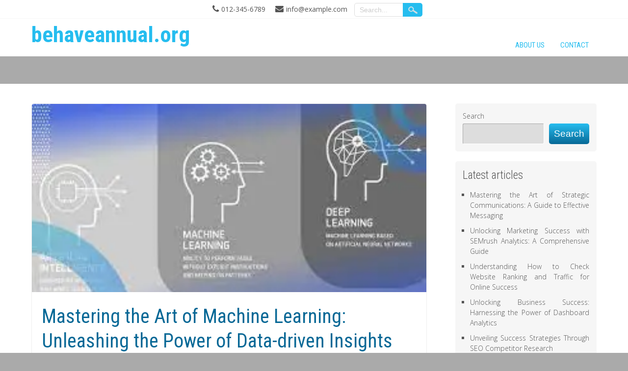

--- FILE ---
content_type: text/html; charset=UTF-8
request_url: https://behaveannual.org/uncategorized/machine-learning-machine-learning/
body_size: 22904
content:
<!DOCTYPE html>
<html lang="en-US">
<head>
<meta charset="UTF-8" />
<meta name="viewport" content="width=device-width" />
<link rel="profile" href="http://gmpg.org/xfn/11" />
<link rel="pingback" href="https://behaveannual.org/xmlrpc.php" />
<meta name='robots' content='index, follow, max-image-preview:large, max-snippet:-1, max-video-preview:-1' />

	<!-- This site is optimized with the Yoast SEO plugin v26.8 - https://yoast.com/product/yoast-seo-wordpress/ -->
	<title>Mastering the Art of Machine Learning: Unleashing the Power of Data-driven Insights - behaveannual.org</title>
	<link rel="canonical" href="https://behaveannual.org/uncategorized/machine-learning-machine-learning/" />
	<meta property="og:locale" content="en_US" />
	<meta property="og:type" content="article" />
	<meta property="og:title" content="Mastering the Art of Machine Learning: Unleashing the Power of Data-driven Insights - behaveannual.org" />
	<meta property="og:description" content="Machine Learning: Revolutionizing the Future In recent years, machine learning has emerged as a groundbreaking technology that is reshaping various industries and transforming the way we live and work. With its ability to analyze vast amounts of data and learn from patterns, machine learning has become a powerful tool forRead More" />
	<meta property="og:url" content="https://behaveannual.org/uncategorized/machine-learning-machine-learning/" />
	<meta property="og:site_name" content="behaveannual.org" />
	<meta property="article:published_time" content="2023-12-19T11:35:47+00:00" />
	<meta name="author" content="behaveannualorg" />
	<meta name="twitter:card" content="summary_large_image" />
	<meta name="twitter:label1" content="Written by" />
	<meta name="twitter:data1" content="behaveannualorg" />
	<meta name="twitter:label2" content="Est. reading time" />
	<meta name="twitter:data2" content="9 minutes" />
	<script type="application/ld+json" class="yoast-schema-graph">{"@context":"https://schema.org","@graph":[{"@type":"Article","@id":"https://behaveannual.org/uncategorized/machine-learning-machine-learning/#article","isPartOf":{"@id":"https://behaveannual.org/uncategorized/machine-learning-machine-learning/"},"author":{"name":"behaveannualorg","@id":"https://behaveannual.org/#/schema/person/61cdbc0353f674ab62be7ac5278264fd"},"headline":"Mastering the Art of Machine Learning: Unleashing the Power of Data-driven Insights","datePublished":"2023-12-19T11:35:47+00:00","mainEntityOfPage":{"@id":"https://behaveannual.org/uncategorized/machine-learning-machine-learning/"},"wordCount":1791,"commentCount":0,"publisher":{"@id":"https://behaveannual.org/#organization"},"image":{"@id":"https://behaveannual.org/uncategorized/machine-learning-machine-learning/#primaryimage"},"thumbnailUrl":"https://i0.wp.com/behaveannual.org/wp-content/uploads/2023/12/machine-learning-machine-learning-29.jpg?fit=310%2C163&ssl=1","keywords":["algorithms","artificial intelligence","automation","biases in data","challenges","complex data","consumer behavior insights","customer service","data analysis","efficiency","ethics","finance","future potential","healthcare","industries","machine learning machine learning","models","predictions","productivity","technology","unstructured data"],"inLanguage":"en-US","potentialAction":[{"@type":"CommentAction","name":"Comment","target":["https://behaveannual.org/uncategorized/machine-learning-machine-learning/#respond"]}]},{"@type":"WebPage","@id":"https://behaveannual.org/uncategorized/machine-learning-machine-learning/","url":"https://behaveannual.org/uncategorized/machine-learning-machine-learning/","name":"Mastering the Art of Machine Learning: Unleashing the Power of Data-driven Insights - behaveannual.org","isPartOf":{"@id":"https://behaveannual.org/#website"},"primaryImageOfPage":{"@id":"https://behaveannual.org/uncategorized/machine-learning-machine-learning/#primaryimage"},"image":{"@id":"https://behaveannual.org/uncategorized/machine-learning-machine-learning/#primaryimage"},"thumbnailUrl":"https://i0.wp.com/behaveannual.org/wp-content/uploads/2023/12/machine-learning-machine-learning-29.jpg?fit=310%2C163&ssl=1","datePublished":"2023-12-19T11:35:47+00:00","breadcrumb":{"@id":"https://behaveannual.org/uncategorized/machine-learning-machine-learning/#breadcrumb"},"inLanguage":"en-US","potentialAction":[{"@type":"ReadAction","target":["https://behaveannual.org/uncategorized/machine-learning-machine-learning/"]}]},{"@type":"ImageObject","inLanguage":"en-US","@id":"https://behaveannual.org/uncategorized/machine-learning-machine-learning/#primaryimage","url":"https://i0.wp.com/behaveannual.org/wp-content/uploads/2023/12/machine-learning-machine-learning-29.jpg?fit=310%2C163&ssl=1","contentUrl":"https://i0.wp.com/behaveannual.org/wp-content/uploads/2023/12/machine-learning-machine-learning-29.jpg?fit=310%2C163&ssl=1","width":310,"height":163,"caption":"machine learning machine learning"},{"@type":"BreadcrumbList","@id":"https://behaveannual.org/uncategorized/machine-learning-machine-learning/#breadcrumb","itemListElement":[{"@type":"ListItem","position":1,"name":"Home","item":"https://behaveannual.org/"},{"@type":"ListItem","position":2,"name":"Mastering the Art of Machine Learning: Unleashing the Power of Data-driven Insights"}]},{"@type":"WebSite","@id":"https://behaveannual.org/#website","url":"https://behaveannual.org/","name":"behaveannual.org","description":"Driving Positive Change through Behavioral Science","publisher":{"@id":"https://behaveannual.org/#organization"},"potentialAction":[{"@type":"SearchAction","target":{"@type":"EntryPoint","urlTemplate":"https://behaveannual.org/?s={search_term_string}"},"query-input":{"@type":"PropertyValueSpecification","valueRequired":true,"valueName":"search_term_string"}}],"inLanguage":"en-US"},{"@type":"Organization","@id":"https://behaveannual.org/#organization","name":"behaveannual.org","url":"https://behaveannual.org/","logo":{"@type":"ImageObject","inLanguage":"en-US","@id":"https://behaveannual.org/#/schema/logo/image/","url":"https://i0.wp.com/behaveannual.org/wp-content/uploads/2024/07/sitelogo-1.webp?fit=200%2C200&ssl=1","contentUrl":"https://i0.wp.com/behaveannual.org/wp-content/uploads/2024/07/sitelogo-1.webp?fit=200%2C200&ssl=1","width":200,"height":200,"caption":"behaveannual.org"},"image":{"@id":"https://behaveannual.org/#/schema/logo/image/"}},{"@type":"Person","@id":"https://behaveannual.org/#/schema/person/61cdbc0353f674ab62be7ac5278264fd","name":"behaveannualorg","image":{"@type":"ImageObject","inLanguage":"en-US","@id":"https://behaveannual.org/#/schema/person/image/","url":"https://secure.gravatar.com/avatar/1aff09825781fe15948e92bd65d0b40705e6e666acf31dddd361177fbcfbfda9?s=96&d=mm&r=g","contentUrl":"https://secure.gravatar.com/avatar/1aff09825781fe15948e92bd65d0b40705e6e666acf31dddd361177fbcfbfda9?s=96&d=mm&r=g","caption":"behaveannualorg"},"sameAs":["https://behaveannual.org"],"url":"https://behaveannual.org/author/behaveannualorg/"}]}</script>
	<!-- / Yoast SEO plugin. -->


<link rel='dns-prefetch' href='//stats.wp.com' />
<link rel='dns-prefetch' href='//fonts.googleapis.com' />
<link rel='preconnect' href='//i0.wp.com' />
<link rel='preconnect' href='//c0.wp.com' />
<link rel="alternate" type="application/rss+xml" title="behaveannual.org &raquo; Feed" href="https://behaveannual.org/feed/" />
<link rel="alternate" type="application/rss+xml" title="behaveannual.org &raquo; Comments Feed" href="https://behaveannual.org/comments/feed/" />
<link rel="alternate" type="application/rss+xml" title="behaveannual.org &raquo; Mastering the Art of Machine Learning: Unleashing the Power of Data-driven Insights Comments Feed" href="https://behaveannual.org/uncategorized/machine-learning-machine-learning/feed/" />
<link rel="alternate" title="oEmbed (JSON)" type="application/json+oembed" href="https://behaveannual.org/wp-json/oembed/1.0/embed?url=https%3A%2F%2Fbehaveannual.org%2Funcategorized%2Fmachine-learning-machine-learning%2F" />
<link rel="alternate" title="oEmbed (XML)" type="text/xml+oembed" href="https://behaveannual.org/wp-json/oembed/1.0/embed?url=https%3A%2F%2Fbehaveannual.org%2Funcategorized%2Fmachine-learning-machine-learning%2F&#038;format=xml" />
<style id='wp-img-auto-sizes-contain-inline-css' type='text/css'>
img:is([sizes=auto i],[sizes^="auto," i]){contain-intrinsic-size:3000px 1500px}
/*# sourceURL=wp-img-auto-sizes-contain-inline-css */
</style>
<style id='wp-emoji-styles-inline-css' type='text/css'>

	img.wp-smiley, img.emoji {
		display: inline !important;
		border: none !important;
		box-shadow: none !important;
		height: 1em !important;
		width: 1em !important;
		margin: 0 0.07em !important;
		vertical-align: -0.1em !important;
		background: none !important;
		padding: 0 !important;
	}
/*# sourceURL=wp-emoji-styles-inline-css */
</style>
<style id='wp-block-library-inline-css' type='text/css'>
:root{--wp-block-synced-color:#7a00df;--wp-block-synced-color--rgb:122,0,223;--wp-bound-block-color:var(--wp-block-synced-color);--wp-editor-canvas-background:#ddd;--wp-admin-theme-color:#007cba;--wp-admin-theme-color--rgb:0,124,186;--wp-admin-theme-color-darker-10:#006ba1;--wp-admin-theme-color-darker-10--rgb:0,107,160.5;--wp-admin-theme-color-darker-20:#005a87;--wp-admin-theme-color-darker-20--rgb:0,90,135;--wp-admin-border-width-focus:2px}@media (min-resolution:192dpi){:root{--wp-admin-border-width-focus:1.5px}}.wp-element-button{cursor:pointer}:root .has-very-light-gray-background-color{background-color:#eee}:root .has-very-dark-gray-background-color{background-color:#313131}:root .has-very-light-gray-color{color:#eee}:root .has-very-dark-gray-color{color:#313131}:root .has-vivid-green-cyan-to-vivid-cyan-blue-gradient-background{background:linear-gradient(135deg,#00d084,#0693e3)}:root .has-purple-crush-gradient-background{background:linear-gradient(135deg,#34e2e4,#4721fb 50%,#ab1dfe)}:root .has-hazy-dawn-gradient-background{background:linear-gradient(135deg,#faaca8,#dad0ec)}:root .has-subdued-olive-gradient-background{background:linear-gradient(135deg,#fafae1,#67a671)}:root .has-atomic-cream-gradient-background{background:linear-gradient(135deg,#fdd79a,#004a59)}:root .has-nightshade-gradient-background{background:linear-gradient(135deg,#330968,#31cdcf)}:root .has-midnight-gradient-background{background:linear-gradient(135deg,#020381,#2874fc)}:root{--wp--preset--font-size--normal:16px;--wp--preset--font-size--huge:42px}.has-regular-font-size{font-size:1em}.has-larger-font-size{font-size:2.625em}.has-normal-font-size{font-size:var(--wp--preset--font-size--normal)}.has-huge-font-size{font-size:var(--wp--preset--font-size--huge)}.has-text-align-center{text-align:center}.has-text-align-left{text-align:left}.has-text-align-right{text-align:right}.has-fit-text{white-space:nowrap!important}#end-resizable-editor-section{display:none}.aligncenter{clear:both}.items-justified-left{justify-content:flex-start}.items-justified-center{justify-content:center}.items-justified-right{justify-content:flex-end}.items-justified-space-between{justify-content:space-between}.screen-reader-text{border:0;clip-path:inset(50%);height:1px;margin:-1px;overflow:hidden;padding:0;position:absolute;width:1px;word-wrap:normal!important}.screen-reader-text:focus{background-color:#ddd;clip-path:none;color:#444;display:block;font-size:1em;height:auto;left:5px;line-height:normal;padding:15px 23px 14px;text-decoration:none;top:5px;width:auto;z-index:100000}html :where(.has-border-color){border-style:solid}html :where([style*=border-top-color]){border-top-style:solid}html :where([style*=border-right-color]){border-right-style:solid}html :where([style*=border-bottom-color]){border-bottom-style:solid}html :where([style*=border-left-color]){border-left-style:solid}html :where([style*=border-width]){border-style:solid}html :where([style*=border-top-width]){border-top-style:solid}html :where([style*=border-right-width]){border-right-style:solid}html :where([style*=border-bottom-width]){border-bottom-style:solid}html :where([style*=border-left-width]){border-left-style:solid}html :where(img[class*=wp-image-]){height:auto;max-width:100%}:where(figure){margin:0 0 1em}html :where(.is-position-sticky){--wp-admin--admin-bar--position-offset:var(--wp-admin--admin-bar--height,0px)}@media screen and (max-width:600px){html :where(.is-position-sticky){--wp-admin--admin-bar--position-offset:0px}}

/*# sourceURL=wp-block-library-inline-css */
</style><style id='wp-block-archives-inline-css' type='text/css'>
.wp-block-archives{box-sizing:border-box}.wp-block-archives-dropdown label{display:block}
/*# sourceURL=https://c0.wp.com/c/6.9/wp-includes/blocks/archives/style.min.css */
</style>
<style id='wp-block-categories-inline-css' type='text/css'>
.wp-block-categories{box-sizing:border-box}.wp-block-categories.alignleft{margin-right:2em}.wp-block-categories.alignright{margin-left:2em}.wp-block-categories.wp-block-categories-dropdown.aligncenter{text-align:center}.wp-block-categories .wp-block-categories__label{display:block;width:100%}
/*# sourceURL=https://c0.wp.com/c/6.9/wp-includes/blocks/categories/style.min.css */
</style>
<style id='wp-block-heading-inline-css' type='text/css'>
h1:where(.wp-block-heading).has-background,h2:where(.wp-block-heading).has-background,h3:where(.wp-block-heading).has-background,h4:where(.wp-block-heading).has-background,h5:where(.wp-block-heading).has-background,h6:where(.wp-block-heading).has-background{padding:1.25em 2.375em}h1.has-text-align-left[style*=writing-mode]:where([style*=vertical-lr]),h1.has-text-align-right[style*=writing-mode]:where([style*=vertical-rl]),h2.has-text-align-left[style*=writing-mode]:where([style*=vertical-lr]),h2.has-text-align-right[style*=writing-mode]:where([style*=vertical-rl]),h3.has-text-align-left[style*=writing-mode]:where([style*=vertical-lr]),h3.has-text-align-right[style*=writing-mode]:where([style*=vertical-rl]),h4.has-text-align-left[style*=writing-mode]:where([style*=vertical-lr]),h4.has-text-align-right[style*=writing-mode]:where([style*=vertical-rl]),h5.has-text-align-left[style*=writing-mode]:where([style*=vertical-lr]),h5.has-text-align-right[style*=writing-mode]:where([style*=vertical-rl]),h6.has-text-align-left[style*=writing-mode]:where([style*=vertical-lr]),h6.has-text-align-right[style*=writing-mode]:where([style*=vertical-rl]){rotate:180deg}
/*# sourceURL=https://c0.wp.com/c/6.9/wp-includes/blocks/heading/style.min.css */
</style>
<style id='wp-block-latest-comments-inline-css' type='text/css'>
ol.wp-block-latest-comments{box-sizing:border-box;margin-left:0}:where(.wp-block-latest-comments:not([style*=line-height] .wp-block-latest-comments__comment)){line-height:1.1}:where(.wp-block-latest-comments:not([style*=line-height] .wp-block-latest-comments__comment-excerpt p)){line-height:1.8}.has-dates :where(.wp-block-latest-comments:not([style*=line-height])),.has-excerpts :where(.wp-block-latest-comments:not([style*=line-height])){line-height:1.5}.wp-block-latest-comments .wp-block-latest-comments{padding-left:0}.wp-block-latest-comments__comment{list-style:none;margin-bottom:1em}.has-avatars .wp-block-latest-comments__comment{list-style:none;min-height:2.25em}.has-avatars .wp-block-latest-comments__comment .wp-block-latest-comments__comment-excerpt,.has-avatars .wp-block-latest-comments__comment .wp-block-latest-comments__comment-meta{margin-left:3.25em}.wp-block-latest-comments__comment-excerpt p{font-size:.875em;margin:.36em 0 1.4em}.wp-block-latest-comments__comment-date{display:block;font-size:.75em}.wp-block-latest-comments .avatar,.wp-block-latest-comments__comment-avatar{border-radius:1.5em;display:block;float:left;height:2.5em;margin-right:.75em;width:2.5em}.wp-block-latest-comments[class*=-font-size] a,.wp-block-latest-comments[style*=font-size] a{font-size:inherit}
/*# sourceURL=https://c0.wp.com/c/6.9/wp-includes/blocks/latest-comments/style.min.css */
</style>
<style id='wp-block-latest-posts-inline-css' type='text/css'>
.wp-block-latest-posts{box-sizing:border-box}.wp-block-latest-posts.alignleft{margin-right:2em}.wp-block-latest-posts.alignright{margin-left:2em}.wp-block-latest-posts.wp-block-latest-posts__list{list-style:none}.wp-block-latest-posts.wp-block-latest-posts__list li{clear:both;overflow-wrap:break-word}.wp-block-latest-posts.is-grid{display:flex;flex-wrap:wrap}.wp-block-latest-posts.is-grid li{margin:0 1.25em 1.25em 0;width:100%}@media (min-width:600px){.wp-block-latest-posts.columns-2 li{width:calc(50% - .625em)}.wp-block-latest-posts.columns-2 li:nth-child(2n){margin-right:0}.wp-block-latest-posts.columns-3 li{width:calc(33.33333% - .83333em)}.wp-block-latest-posts.columns-3 li:nth-child(3n){margin-right:0}.wp-block-latest-posts.columns-4 li{width:calc(25% - .9375em)}.wp-block-latest-posts.columns-4 li:nth-child(4n){margin-right:0}.wp-block-latest-posts.columns-5 li{width:calc(20% - 1em)}.wp-block-latest-posts.columns-5 li:nth-child(5n){margin-right:0}.wp-block-latest-posts.columns-6 li{width:calc(16.66667% - 1.04167em)}.wp-block-latest-posts.columns-6 li:nth-child(6n){margin-right:0}}:root :where(.wp-block-latest-posts.is-grid){padding:0}:root :where(.wp-block-latest-posts.wp-block-latest-posts__list){padding-left:0}.wp-block-latest-posts__post-author,.wp-block-latest-posts__post-date{display:block;font-size:.8125em}.wp-block-latest-posts__post-excerpt,.wp-block-latest-posts__post-full-content{margin-bottom:1em;margin-top:.5em}.wp-block-latest-posts__featured-image a{display:inline-block}.wp-block-latest-posts__featured-image img{height:auto;max-width:100%;width:auto}.wp-block-latest-posts__featured-image.alignleft{float:left;margin-right:1em}.wp-block-latest-posts__featured-image.alignright{float:right;margin-left:1em}.wp-block-latest-posts__featured-image.aligncenter{margin-bottom:1em;text-align:center}
/*# sourceURL=https://c0.wp.com/c/6.9/wp-includes/blocks/latest-posts/style.min.css */
</style>
<style id='wp-block-search-inline-css' type='text/css'>
.wp-block-search__button{margin-left:10px;word-break:normal}.wp-block-search__button.has-icon{line-height:0}.wp-block-search__button svg{height:1.25em;min-height:24px;min-width:24px;width:1.25em;fill:currentColor;vertical-align:text-bottom}:where(.wp-block-search__button){border:1px solid #ccc;padding:6px 10px}.wp-block-search__inside-wrapper{display:flex;flex:auto;flex-wrap:nowrap;max-width:100%}.wp-block-search__label{width:100%}.wp-block-search.wp-block-search__button-only .wp-block-search__button{box-sizing:border-box;display:flex;flex-shrink:0;justify-content:center;margin-left:0;max-width:100%}.wp-block-search.wp-block-search__button-only .wp-block-search__inside-wrapper{min-width:0!important;transition-property:width}.wp-block-search.wp-block-search__button-only .wp-block-search__input{flex-basis:100%;transition-duration:.3s}.wp-block-search.wp-block-search__button-only.wp-block-search__searchfield-hidden,.wp-block-search.wp-block-search__button-only.wp-block-search__searchfield-hidden .wp-block-search__inside-wrapper{overflow:hidden}.wp-block-search.wp-block-search__button-only.wp-block-search__searchfield-hidden .wp-block-search__input{border-left-width:0!important;border-right-width:0!important;flex-basis:0;flex-grow:0;margin:0;min-width:0!important;padding-left:0!important;padding-right:0!important;width:0!important}:where(.wp-block-search__input){appearance:none;border:1px solid #949494;flex-grow:1;font-family:inherit;font-size:inherit;font-style:inherit;font-weight:inherit;letter-spacing:inherit;line-height:inherit;margin-left:0;margin-right:0;min-width:3rem;padding:8px;text-decoration:unset!important;text-transform:inherit}:where(.wp-block-search__button-inside .wp-block-search__inside-wrapper){background-color:#fff;border:1px solid #949494;box-sizing:border-box;padding:4px}:where(.wp-block-search__button-inside .wp-block-search__inside-wrapper) .wp-block-search__input{border:none;border-radius:0;padding:0 4px}:where(.wp-block-search__button-inside .wp-block-search__inside-wrapper) .wp-block-search__input:focus{outline:none}:where(.wp-block-search__button-inside .wp-block-search__inside-wrapper) :where(.wp-block-search__button){padding:4px 8px}.wp-block-search.aligncenter .wp-block-search__inside-wrapper{margin:auto}.wp-block[data-align=right] .wp-block-search.wp-block-search__button-only .wp-block-search__inside-wrapper{float:right}
/*# sourceURL=https://c0.wp.com/c/6.9/wp-includes/blocks/search/style.min.css */
</style>
<style id='wp-block-group-inline-css' type='text/css'>
.wp-block-group{box-sizing:border-box}:where(.wp-block-group.wp-block-group-is-layout-constrained){position:relative}
/*# sourceURL=https://c0.wp.com/c/6.9/wp-includes/blocks/group/style.min.css */
</style>
<style id='global-styles-inline-css' type='text/css'>
:root{--wp--preset--aspect-ratio--square: 1;--wp--preset--aspect-ratio--4-3: 4/3;--wp--preset--aspect-ratio--3-4: 3/4;--wp--preset--aspect-ratio--3-2: 3/2;--wp--preset--aspect-ratio--2-3: 2/3;--wp--preset--aspect-ratio--16-9: 16/9;--wp--preset--aspect-ratio--9-16: 9/16;--wp--preset--color--black: #000000;--wp--preset--color--cyan-bluish-gray: #abb8c3;--wp--preset--color--white: #ffffff;--wp--preset--color--pale-pink: #f78da7;--wp--preset--color--vivid-red: #cf2e2e;--wp--preset--color--luminous-vivid-orange: #ff6900;--wp--preset--color--luminous-vivid-amber: #fcb900;--wp--preset--color--light-green-cyan: #7bdcb5;--wp--preset--color--vivid-green-cyan: #00d084;--wp--preset--color--pale-cyan-blue: #8ed1fc;--wp--preset--color--vivid-cyan-blue: #0693e3;--wp--preset--color--vivid-purple: #9b51e0;--wp--preset--gradient--vivid-cyan-blue-to-vivid-purple: linear-gradient(135deg,rgb(6,147,227) 0%,rgb(155,81,224) 100%);--wp--preset--gradient--light-green-cyan-to-vivid-green-cyan: linear-gradient(135deg,rgb(122,220,180) 0%,rgb(0,208,130) 100%);--wp--preset--gradient--luminous-vivid-amber-to-luminous-vivid-orange: linear-gradient(135deg,rgb(252,185,0) 0%,rgb(255,105,0) 100%);--wp--preset--gradient--luminous-vivid-orange-to-vivid-red: linear-gradient(135deg,rgb(255,105,0) 0%,rgb(207,46,46) 100%);--wp--preset--gradient--very-light-gray-to-cyan-bluish-gray: linear-gradient(135deg,rgb(238,238,238) 0%,rgb(169,184,195) 100%);--wp--preset--gradient--cool-to-warm-spectrum: linear-gradient(135deg,rgb(74,234,220) 0%,rgb(151,120,209) 20%,rgb(207,42,186) 40%,rgb(238,44,130) 60%,rgb(251,105,98) 80%,rgb(254,248,76) 100%);--wp--preset--gradient--blush-light-purple: linear-gradient(135deg,rgb(255,206,236) 0%,rgb(152,150,240) 100%);--wp--preset--gradient--blush-bordeaux: linear-gradient(135deg,rgb(254,205,165) 0%,rgb(254,45,45) 50%,rgb(107,0,62) 100%);--wp--preset--gradient--luminous-dusk: linear-gradient(135deg,rgb(255,203,112) 0%,rgb(199,81,192) 50%,rgb(65,88,208) 100%);--wp--preset--gradient--pale-ocean: linear-gradient(135deg,rgb(255,245,203) 0%,rgb(182,227,212) 50%,rgb(51,167,181) 100%);--wp--preset--gradient--electric-grass: linear-gradient(135deg,rgb(202,248,128) 0%,rgb(113,206,126) 100%);--wp--preset--gradient--midnight: linear-gradient(135deg,rgb(2,3,129) 0%,rgb(40,116,252) 100%);--wp--preset--font-size--small: 13px;--wp--preset--font-size--medium: 20px;--wp--preset--font-size--large: 36px;--wp--preset--font-size--x-large: 42px;--wp--preset--spacing--20: 0.44rem;--wp--preset--spacing--30: 0.67rem;--wp--preset--spacing--40: 1rem;--wp--preset--spacing--50: 1.5rem;--wp--preset--spacing--60: 2.25rem;--wp--preset--spacing--70: 3.38rem;--wp--preset--spacing--80: 5.06rem;--wp--preset--shadow--natural: 6px 6px 9px rgba(0, 0, 0, 0.2);--wp--preset--shadow--deep: 12px 12px 50px rgba(0, 0, 0, 0.4);--wp--preset--shadow--sharp: 6px 6px 0px rgba(0, 0, 0, 0.2);--wp--preset--shadow--outlined: 6px 6px 0px -3px rgb(255, 255, 255), 6px 6px rgb(0, 0, 0);--wp--preset--shadow--crisp: 6px 6px 0px rgb(0, 0, 0);}:where(.is-layout-flex){gap: 0.5em;}:where(.is-layout-grid){gap: 0.5em;}body .is-layout-flex{display: flex;}.is-layout-flex{flex-wrap: wrap;align-items: center;}.is-layout-flex > :is(*, div){margin: 0;}body .is-layout-grid{display: grid;}.is-layout-grid > :is(*, div){margin: 0;}:where(.wp-block-columns.is-layout-flex){gap: 2em;}:where(.wp-block-columns.is-layout-grid){gap: 2em;}:where(.wp-block-post-template.is-layout-flex){gap: 1.25em;}:where(.wp-block-post-template.is-layout-grid){gap: 1.25em;}.has-black-color{color: var(--wp--preset--color--black) !important;}.has-cyan-bluish-gray-color{color: var(--wp--preset--color--cyan-bluish-gray) !important;}.has-white-color{color: var(--wp--preset--color--white) !important;}.has-pale-pink-color{color: var(--wp--preset--color--pale-pink) !important;}.has-vivid-red-color{color: var(--wp--preset--color--vivid-red) !important;}.has-luminous-vivid-orange-color{color: var(--wp--preset--color--luminous-vivid-orange) !important;}.has-luminous-vivid-amber-color{color: var(--wp--preset--color--luminous-vivid-amber) !important;}.has-light-green-cyan-color{color: var(--wp--preset--color--light-green-cyan) !important;}.has-vivid-green-cyan-color{color: var(--wp--preset--color--vivid-green-cyan) !important;}.has-pale-cyan-blue-color{color: var(--wp--preset--color--pale-cyan-blue) !important;}.has-vivid-cyan-blue-color{color: var(--wp--preset--color--vivid-cyan-blue) !important;}.has-vivid-purple-color{color: var(--wp--preset--color--vivid-purple) !important;}.has-black-background-color{background-color: var(--wp--preset--color--black) !important;}.has-cyan-bluish-gray-background-color{background-color: var(--wp--preset--color--cyan-bluish-gray) !important;}.has-white-background-color{background-color: var(--wp--preset--color--white) !important;}.has-pale-pink-background-color{background-color: var(--wp--preset--color--pale-pink) !important;}.has-vivid-red-background-color{background-color: var(--wp--preset--color--vivid-red) !important;}.has-luminous-vivid-orange-background-color{background-color: var(--wp--preset--color--luminous-vivid-orange) !important;}.has-luminous-vivid-amber-background-color{background-color: var(--wp--preset--color--luminous-vivid-amber) !important;}.has-light-green-cyan-background-color{background-color: var(--wp--preset--color--light-green-cyan) !important;}.has-vivid-green-cyan-background-color{background-color: var(--wp--preset--color--vivid-green-cyan) !important;}.has-pale-cyan-blue-background-color{background-color: var(--wp--preset--color--pale-cyan-blue) !important;}.has-vivid-cyan-blue-background-color{background-color: var(--wp--preset--color--vivid-cyan-blue) !important;}.has-vivid-purple-background-color{background-color: var(--wp--preset--color--vivid-purple) !important;}.has-black-border-color{border-color: var(--wp--preset--color--black) !important;}.has-cyan-bluish-gray-border-color{border-color: var(--wp--preset--color--cyan-bluish-gray) !important;}.has-white-border-color{border-color: var(--wp--preset--color--white) !important;}.has-pale-pink-border-color{border-color: var(--wp--preset--color--pale-pink) !important;}.has-vivid-red-border-color{border-color: var(--wp--preset--color--vivid-red) !important;}.has-luminous-vivid-orange-border-color{border-color: var(--wp--preset--color--luminous-vivid-orange) !important;}.has-luminous-vivid-amber-border-color{border-color: var(--wp--preset--color--luminous-vivid-amber) !important;}.has-light-green-cyan-border-color{border-color: var(--wp--preset--color--light-green-cyan) !important;}.has-vivid-green-cyan-border-color{border-color: var(--wp--preset--color--vivid-green-cyan) !important;}.has-pale-cyan-blue-border-color{border-color: var(--wp--preset--color--pale-cyan-blue) !important;}.has-vivid-cyan-blue-border-color{border-color: var(--wp--preset--color--vivid-cyan-blue) !important;}.has-vivid-purple-border-color{border-color: var(--wp--preset--color--vivid-purple) !important;}.has-vivid-cyan-blue-to-vivid-purple-gradient-background{background: var(--wp--preset--gradient--vivid-cyan-blue-to-vivid-purple) !important;}.has-light-green-cyan-to-vivid-green-cyan-gradient-background{background: var(--wp--preset--gradient--light-green-cyan-to-vivid-green-cyan) !important;}.has-luminous-vivid-amber-to-luminous-vivid-orange-gradient-background{background: var(--wp--preset--gradient--luminous-vivid-amber-to-luminous-vivid-orange) !important;}.has-luminous-vivid-orange-to-vivid-red-gradient-background{background: var(--wp--preset--gradient--luminous-vivid-orange-to-vivid-red) !important;}.has-very-light-gray-to-cyan-bluish-gray-gradient-background{background: var(--wp--preset--gradient--very-light-gray-to-cyan-bluish-gray) !important;}.has-cool-to-warm-spectrum-gradient-background{background: var(--wp--preset--gradient--cool-to-warm-spectrum) !important;}.has-blush-light-purple-gradient-background{background: var(--wp--preset--gradient--blush-light-purple) !important;}.has-blush-bordeaux-gradient-background{background: var(--wp--preset--gradient--blush-bordeaux) !important;}.has-luminous-dusk-gradient-background{background: var(--wp--preset--gradient--luminous-dusk) !important;}.has-pale-ocean-gradient-background{background: var(--wp--preset--gradient--pale-ocean) !important;}.has-electric-grass-gradient-background{background: var(--wp--preset--gradient--electric-grass) !important;}.has-midnight-gradient-background{background: var(--wp--preset--gradient--midnight) !important;}.has-small-font-size{font-size: var(--wp--preset--font-size--small) !important;}.has-medium-font-size{font-size: var(--wp--preset--font-size--medium) !important;}.has-large-font-size{font-size: var(--wp--preset--font-size--large) !important;}.has-x-large-font-size{font-size: var(--wp--preset--font-size--x-large) !important;}
/*# sourceURL=global-styles-inline-css */
</style>

<style id='classic-theme-styles-inline-css' type='text/css'>
/*! This file is auto-generated */
.wp-block-button__link{color:#fff;background-color:#32373c;border-radius:9999px;box-shadow:none;text-decoration:none;padding:calc(.667em + 2px) calc(1.333em + 2px);font-size:1.125em}.wp-block-file__button{background:#32373c;color:#fff;text-decoration:none}
/*# sourceURL=/wp-includes/css/classic-themes.min.css */
</style>
<link rel='stylesheet' id='cptch_stylesheet-css' href='https://behaveannual.org/wp-content/plugins/captcha-bws/css/front_end_style.css?ver=5.2.7' type='text/css' media='all' />
<link rel='stylesheet' id='dashicons-css' href='https://c0.wp.com/c/6.9/wp-includes/css/dashicons.min.css' type='text/css' media='all' />
<link rel='stylesheet' id='cptch_desktop_style-css' href='https://behaveannual.org/wp-content/plugins/captcha-bws/css/desktop_style.css?ver=5.2.7' type='text/css' media='all' />
<link rel='stylesheet' id='innovationlite-style-css' href='https://behaveannual.org/wp-content/themes/innovation-lite/style.css?ver=6.9' type='text/css' media='all' />
<link rel='stylesheet' id='innovationlite-gfonts1-css' href='//fonts.googleapis.com/css?family=Open+Sans%3A300italic%2C400italic%2C600italic%2C700italic%2C800italic%2C400%2C300%2C600%2C700%2C800&#038;ver=6.9' type='text/css' media='all' />
<link rel='stylesheet' id='innovationlite-gfonts2-css' href='//fonts.googleapis.com/css?family=Roboto+Condensed%3A300italic%2C400italic%2C700italic%2C400%2C300%2C700&#038;ver=6.9' type='text/css' media='all' />
<link rel='stylesheet' id='innovationlite-font-awesome-css-css' href='https://behaveannual.org/wp-content/themes/innovation-lite/css/font-awesome.css?ver=6.9' type='text/css' media='all' />
<link rel='stylesheet' id='innovationlite-responsive-css' href='https://behaveannual.org/wp-content/themes/innovation-lite/style-responsive.css?ver=6.9' type='text/css' media='all' />
<script type="text/javascript" src="https://c0.wp.com/c/6.9/wp-includes/js/jquery/jquery.min.js" id="jquery-core-js"></script>
<script type="text/javascript" src="https://c0.wp.com/c/6.9/wp-includes/js/jquery/jquery-migrate.min.js" id="jquery-migrate-js"></script>
<script type="text/javascript" src="https://behaveannual.org/wp-content/themes/innovation-lite/js/menu.js?ver=6.9" id="innovationlite-menu-style-js"></script>
<link rel="https://api.w.org/" href="https://behaveannual.org/wp-json/" /><link rel="alternate" title="JSON" type="application/json" href="https://behaveannual.org/wp-json/wp/v2/posts/688" /><link rel="EditURI" type="application/rsd+xml" title="RSD" href="https://behaveannual.org/xmlrpc.php?rsd" />
<meta name="generator" content="WordPress 6.9" />
<link rel='shortlink' href='https://behaveannual.org/?p=688' />
	<style>img#wpstats{display:none}</style>
			
	<style type="text/css">
	.site-title a, 
	.site-title a:active, 
	.site-title a:hover {
	color: #0a96d8;
	}
			
		</style>
<link rel="icon" href="https://i0.wp.com/behaveannual.org/wp-content/uploads/2024/07/siteicon-1.webp?fit=32%2C32&#038;ssl=1" sizes="32x32" />
<link rel="icon" href="https://i0.wp.com/behaveannual.org/wp-content/uploads/2024/07/siteicon-1.webp?fit=192%2C192&#038;ssl=1" sizes="192x192" />
<link rel="apple-touch-icon" href="https://i0.wp.com/behaveannual.org/wp-content/uploads/2024/07/siteicon-1.webp?fit=180%2C180&#038;ssl=1" />
<meta name="msapplication-TileImage" content="https://i0.wp.com/behaveannual.org/wp-content/uploads/2024/07/siteicon-1.webp?fit=270%2C270&#038;ssl=1" />

</head>

<body class="wp-singular post-template-default single single-post postid-688 single-format-standard wp-custom-logo wp-theme-innovation-lite" >
            <div id ="header">
      <!-- Top Menu -->
        <div class="box100 innovationlite-top-menu-container">
        	<div class="box90">
        		<div class="innovationlite-top-menu-items">
        			<nav class="innovationlite-top-menu">
						        			</nav> 
                    <div class="connumber">012-345-6789</div><div class="connumber exnum">info@example.com</div>

	<form method="get" id="searchform" action="https://behaveannual.org/">
		<input type="text" class="field" name="s" id="s" placeholder="Search..." />
		<input type="submit" class="submit" name="submit" id="searchsubmit" value="Search" />
	</form>  		
        		</div>
        	</div>   
      	</div>
      
      <div id ="header-content">
		<!-- Site Titele and Description Goes Here -->
         
       <a href="https://behaveannual.org/"><h1 class="site-title">behaveannual.org</h1></a>
		<h2 class="site-title-hidden">Driving Positive Change through Behavioral Science</h2>
        <!-- Site Main Menu Goes Here -->
        <div class="mobile-menu">Main Menu</div>
        <nav id="main-menu-con">
		<div class="menu-primary-menu-container"><ul id="menu-primary-menu" class="menu"><li id="menu-item-16" class="menu-item menu-item-type-post_type menu-item-object-page menu-item-16"><a href="https://behaveannual.org/about/">About us</a></li>
<li id="menu-item-35" class="menu-item menu-item-type-post_type menu-item-object-page menu-item-35"><a href="https://behaveannual.org/contact/">Contact</a></li>
</ul></div>        </nav>
      
      </div><!-- header-content -->
      </div><!-- header -->
      <div class="headerheight"> </div>
      <div class="site-container">
	  <div id="container">

<div id="content">

          
	    
	<div class="post-688 post type-post status-publish format-standard has-post-thumbnail hentry tag-algorithms tag-artificial-intelligence tag-automation tag-biases-in-data tag-challenges tag-complex-data tag-consumer-behavior-insights tag-customer-service tag-data-analysis tag-efficiency tag-ethics tag-finance tag-future-potential tag-healthcare tag-industries tag-machine-learning-machine-learning tag-models tag-predictions tag-productivity tag-technology tag-unstructured-data" id="post-688">
    
    	<div class="post-container">
        
			<div class="fpthumb"><img width="310" height="163" src="https://i0.wp.com/behaveannual.org/wp-content/uploads/2023/12/machine-learning-machine-learning-29.jpg?resize=310%2C163&amp;ssl=1" class="attachment-innovationlite-fpage-thumb size-innovationlite-fpage-thumb wp-post-image" alt="machine learning machine learning" decoding="async" fetchpriority="high" srcset="https://i0.wp.com/behaveannual.org/wp-content/uploads/2023/12/machine-learning-machine-learning-29.jpg?w=310&amp;ssl=1 310w, https://i0.wp.com/behaveannual.org/wp-content/uploads/2023/12/machine-learning-machine-learning-29.jpg?resize=300%2C158&amp;ssl=1 300w" sizes="(max-width: 310px) 100vw, 310px" /></div>
        	<div class="entrytext">
            	<h1 class="page-title">Mastering the Art of Machine Learning: Unleashing the Power of Data-driven Insights</h1>        		<div class="content-ver-sep"> </div>
				<p>
Machine Learning: Revolutionizing the Future
</p>
</p>
<p>
In recent years, machine learning has emerged as a groundbreaking technology that is reshaping various industries and transforming the way we live and work. With its ability to analyze vast amounts of data and learn from patterns, machine learning has become a powerful tool for making predictions, automating processes, and driving innovation.
</p>
</p>
<p>
At its core, machine learning is a subset of artificial intelligence (AI) that focuses on enabling computers to learn and make decisions without being explicitly programmed. It involves developing algorithms and models that can automatically improve their performance over time through experience.
</p>
</p>
<p>
One of the key strengths of machine learning lies in its ability to handle complex and unstructured data. Traditional rule-based programming often struggles with large datasets or data that doesn&#8217;t adhere to predefined structures. Machine learning algorithms, on the other hand, can efficiently process and extract meaningful insights from these vast amounts of information.
</p>
</p>
<p>
The applications of machine learning are diverse and far-reaching. In healthcare, it is revolutionizing diagnostics by analyzing medical images or patient data to detect diseases at an early stage with greater accuracy. In finance, machine learning algorithms are used for fraud detection, risk assessment, and algorithmic trading. In customer service, chatbots powered by machine learning provide personalized assistance to users round the clock.
</p>
</p>
<p>
Machine learning also plays a significant role in improving efficiency and productivity across industries. It enables automation by training models to perform repetitive tasks or make decisions based on historical data. This frees up human resources for more strategic and creative endeavors.
</p>
</p>
<p>
Moreover, machine learning is helping businesses gain valuable insights into consumer behavior. By analyzing customer preferences and purchase history, companies can tailor their marketing strategies to target specific audiences with precision. This not only enhances customer satisfaction but also boosts sales and profitability.
</p>
</p>
<p>
However, as with any technology, machine learning also comes with challenges. The quality of the data used for training models greatly affects their performance. Biases present in the data can lead to biased predictions or decisions. Ensuring the ethical use of machine learning is crucial to prevent unintended consequences and ensure fairness.
</p>
</p>
<p>
The future of machine learning holds immense potential. As technology advances, we can expect even more sophisticated algorithms capable of solving complex problems and making accurate predictions. Machine learning will continue to evolve and find applications in areas such as autonomous vehicles, robotics, and personalized medicine.
</p>
</p>
<p>
To fully harness the power of machine learning, it is essential for organizations to invest in research, talent development, and infrastructure. Collaboration between academia, industry, and policymakers is vital to address challenges such as data privacy, ethics, and regulation.
</p>
</p>
<p>
In conclusion, machine learning is revolutionizing the way we approach problem-solving and decision-making. Its ability to learn from data and adapt over time makes it a game-changer across various domains. As we embrace this technology responsibly and ethically, we can unlock its full potential for a brighter future.
</p>
<p>&nbsp;</p>
<h2> Frequently Asked Questions About Machine Learning </h2>
<ol>
<li><a href='#what-is-machine-machine-learning'> What is machine machine learning? </a></li>
<li><a href='#why-is-it-called-machine-learning'> Why is it called machine learning? </a></li>
<li><a href='#what-are-the-3-types-of-machine-learning'> What are the 3 types of machine learning? </a></li>
<li><a href='#what-is-machine-learning-with-example'> What is machine learning with example? </a></li>
</ol>
<h3 id='what-is-machine-machine-learning'>
What is machine machine learning?<br />
</h3>
<p>
Machine learning is a subset of artificial intelligence (AI) that focuses on developing algorithms and models that enable computers to learn and make decisions without being explicitly programmed. It involves the use of statistical techniques to analyze vast amounts of data, identify patterns, and make predictions or take actions based on those patterns.
</p>
</p>
<p>
In traditional programming, developers write explicit instructions for a computer to follow. However, in machine learning, the computer learns from examples or experiences and uses that knowledge to perform tasks or make predictions. This learning process involves training a model using historical data, called the training dataset, which contains input variables (features) and corresponding output variables (labels or target values).
</p>
</p>
<p>
The model then analyzes the training data to identify patterns or relationships between the input variables and the output variables. Once trained, the model can be used to make predictions or decisions on new, unseen data by applying what it has learned from the training process.
</p>
</p>
<p>
There are various types of machine learning algorithms, including supervised learning, unsupervised learning, and reinforcement learning. In supervised learning, the model is trained on labeled data where both input variables and their corresponding output labels are provided. The goal is to learn a mapping function that can predict labels for new inputs accurately.
</p>
</p>
<p>
Unsupervised learning involves training models on unlabeled data where only input variables are available. The objective is to discover hidden patterns or groupings within the data without any predefined labels.
</p>
</p>
<p>
Reinforcement learning takes a different approach by allowing an agent to interact with an environment and learn through trial and error. The agent receives rewards or penalties based on its actions and uses this feedback to improve its decision-making abilities over time.
</p>
</p>
<p>
Machine learning has found applications in various fields such as healthcare, finance, marketing, robotics, natural language processing, image recognition, and many more. It has revolutionized industries by automating processes, making accurate predictions based on complex data analysis, improving efficiency and productivity, enhancing customer experiences, and driving innovation.
</p>
</p>
<p>
As technology advances, machine learning continues to evolve, enabling more sophisticated algorithms and models capable of handling complex problems and making accurate decisions. With its ability to learn from data and adapt over time, machine learning holds immense potential for solving real-world challenges and shaping the future of AI.
</p>
<h3 id='why-is-it-called-machine-learning'>
Why is it called machine learning?<br />
</h3>
<p>
The term &#8220;machine learning&#8221; is derived from the concept that machines or computers can learn from data and improve their performance without being explicitly programmed. The focus is on creating algorithms and models that enable computers to automatically learn and make decisions based on patterns and experiences.
</p>
</p>
<p>
The term &#8220;learning&#8221; in machine learning refers to the process of acquiring knowledge or skills through experience. Similarly, in the context of machines, it refers to the ability of computers to acquire knowledge or skills by analyzing data. This learning process involves identifying patterns, relationships, and trends within the data, which then allows the machine to make predictions or take actions.
</p>
</p>
<p>
The term &#8220;machine&#8221; indicates that this learning process is performed by computers or machines rather than by humans. It emphasizes that these algorithms and models are designed to mimic human-like learning capabilities but with computational efficiency and scalability.
</p>
</p>
<p>
Overall, the name &#8220;machine learning&#8221; captures the essence of how this technology enables machines to learn from data, adapt their behavior, and improve their performance over time.
</p>
<h3 id='what-are-the-3-types-of-machine-learning'>
What are the 3 types of machine learning?<br />
</h3>
<p>
The three main types of machine learning are supervised learning, unsupervised learning, and reinforcement learning.
</p>
</p>
<ol>
<li>Supervised Learning: In supervised learning, the algorithm is trained on a labeled dataset, where the input data is paired with corresponding output labels. The goal is for the algorithm to learn the mapping between the input data and the desired output. It learns from examples provided in the training data and then makes predictions or classifications on new, unseen data. Common algorithms used in supervised learning include decision trees, support vector machines (SVM), and neural networks.</li>
<li>Unsupervised Learning: Unsupervised learning involves training algorithms on unlabeled data, where there are no predefined output labels. The goal is to find patterns or structures within the data without any prior knowledge of what to look for. The algorithm explores the data and identifies inherent relationships or clusters based on similarities or differences in the input features. Unsupervised learning algorithms include clustering algorithms like k-means clustering and hierarchical clustering, as well as dimensionality reduction techniques such as principal component analysis (PCA).</li>
<li>Reinforcement Learning: Reinforcement learning takes a different approach compared to supervised and unsupervised learning. It involves an agent that interacts with an environment and learns to make decisions by trial and error. The agent receives feedback in the form of rewards or penalties based on its actions, guiding it towards achieving a specific goal or maximizing cumulative rewards over time. Through repeated interactions with the environment, reinforcement learning algorithms learn optimal strategies through a process of exploration and exploitation.</li>
</ol>
<p>
These three types of machine learning have their own unique characteristics and applications. Supervised learning is commonly used for tasks like classification and regression problems, unsupervised learning is useful for discovering patterns or grouping similar data points together, while reinforcement learning is applied in scenarios where an agent needs to learn how to navigate complex environments through trial-and-error interactions.
</p>
<h3 id='what-is-machine-learning-with-example'>
What is machine learning with example?<br />
</h3>
<p>
Machine learning is a subset of artificial intelligence that involves developing algorithms and models that can learn from data and make predictions or decisions without being explicitly programmed. Here&#8217;s an example to help illustrate how machine learning works:
</p>
</p>
<p>
Consider a spam email filter. Traditional approaches to filtering spam emails involve creating rules based on specific keywords or patterns commonly found in spam messages. However, these rules can become outdated as spammers continuously change their tactics.
</p>
</p>
<p>
With machine learning, the spam filter can be trained to recognize spam emails by analyzing a large dataset of labeled emails. The dataset consists of examples of both spam and non-spam emails, each labeled accordingly.
</p>
</p>
<p>
The machine learning algorithm processes the data, identifying patterns and features that distinguish spam from non-spam emails. It learns to generalize from the labeled examples, enabling it to make predictions on new, unseen emails.
</p>
</p>
<p>
During training, the algorithm adjusts its internal parameters to minimize errors and improve its accuracy in classifying emails correctly. This process is known as model training or model optimization.
</p>
</p>
<p>
Once trained, the machine learning model can be used to predict whether incoming emails are spam or not. It applies what it has learned from the training data to analyze new email messages and assign them a probability of being spam. Based on a threshold set by the user or system administrator, any email with a probability above the threshold is classified as spam and sent to the appropriate folder or flagged for review.
</p>
</p>
<p>
As users interact with the system over time, they may mark some misclassified emails as either spam or non-spam. These user feedback signals can be used to further refine and improve the performance of the machine learning model through a process called retraining.
</p>
</p>
<p>
In this example, machine learning enables the email filter to adapt and improve its accuracy over time without relying solely on predefined rules. By continuously analyzing new data and adjusting its internal parameters based on feedback signals, it becomes more effective at accurately classifying incoming emails as either spam or legitimate.
</p>
</p>
<p>
This is just one example of how machine learning can be applied. Similar principles can be used in various domains, such as image recognition, natural language processing, recommendation systems, and many others.</p>
        	</div>
            
        	<div class="clear"> </div>
            	        		<div class="up-bottom-border">
            		<div class="post-meta"> <span class="post-edit"> </span> <span class="post-author fa-user-md"> <a href="https://behaveannual.org/author/behaveannualorg/" title="Posts by behaveannualorg" rel="author">behaveannualorg</a> </span> <span class="post-date fa-clock">December 19, 2023</span>	<span class="post-tag fa-tags"> <a href="https://behaveannual.org/tag/algorithms/" rel="tag">algorithms</a>, <a href="https://behaveannual.org/tag/artificial-intelligence/" rel="tag">artificial intelligence</a>, <a href="https://behaveannual.org/tag/automation/" rel="tag">automation</a>, <a href="https://behaveannual.org/tag/biases-in-data/" rel="tag">biases in data</a>, <a href="https://behaveannual.org/tag/challenges/" rel="tag">challenges</a>, <a href="https://behaveannual.org/tag/complex-data/" rel="tag">complex data</a>, <a href="https://behaveannual.org/tag/consumer-behavior-insights/" rel="tag">consumer behavior insights</a>, <a href="https://behaveannual.org/tag/customer-service/" rel="tag">customer service</a>, <a href="https://behaveannual.org/tag/data-analysis/" rel="tag">data analysis</a>, <a href="https://behaveannual.org/tag/efficiency/" rel="tag">efficiency</a>, <a href="https://behaveannual.org/tag/ethics/" rel="tag">ethics</a>, <a href="https://behaveannual.org/tag/finance/" rel="tag">finance</a>, <a href="https://behaveannual.org/tag/future-potential/" rel="tag">future potential</a>, <a href="https://behaveannual.org/tag/healthcare/" rel="tag">healthcare</a>, <a href="https://behaveannual.org/tag/industries/" rel="tag">industries</a>, <a href="https://behaveannual.org/tag/machine-learning-machine-learning/" rel="tag">machine learning machine learning</a>, <a href="https://behaveannual.org/tag/models/" rel="tag">models</a>, <a href="https://behaveannual.org/tag/predictions/" rel="tag">predictions</a>, <a href="https://behaveannual.org/tag/productivity/" rel="tag">productivity</a>, <a href="https://behaveannual.org/tag/technology/" rel="tag">technology</a>, <a href="https://behaveannual.org/tag/unstructured-data/" rel="tag">unstructured data</a> </span> <span class="post-category fa-archive"> Uncategorized </span> <span class="post-comments fa-comments"><a href="https://behaveannual.org/uncategorized/machine-learning-machine-learning/#respond">No Comments &#187;</a> </span>
	</div> 
	
	            	<div class="content-ver-sep"> </div>
            	<div class="floatleft"><span class="fa-arrow-left"></span> <a href="https://behaveannual.org/uncategorized/data-and-analytics-strategy/" rel="prev">Unleashing the Power of Data: A Comprehensive Analytics Strategy for Success</a></div>
 				<div class="floatright"><a href="https://behaveannual.org/data-science/data-analytics-for-beginners/" rel="next">Demystifying Data Analytics: A Beginner&#8217;s Guide to Unleashing the Power of Data</a> <span class="fa-arrow-right"></span></div><br /><br />
             				</div>
                        
		</div>
    </div>
		<!-- End the Loop. -->          
        	
		
<div id="comments">
		<div id="comment-form">
			<div id="respond" class="comment-respond">
		<h3 id="reply-title" class="comment-reply-title">Leave a Reply <small><a rel="nofollow" id="cancel-comment-reply-link" href="/uncategorized/machine-learning-machine-learning/#respond" style="display:none;">Cancel reply</a></small></h3><form action="https://behaveannual.org/wp-comments-post.php" method="post" id="commentform" class="comment-form"><p class="comment-notes"><span id="email-notes">Your email address will not be published.</span> <span class="required-field-message">Required fields are marked <span class="required">*</span></span></p><p class="comment-form-comment"><label for="comment">Comment <span class="required">*</span></label> <textarea id="comment" name="comment" cols="45" rows="8" maxlength="65525" required="required"></textarea></p><p class="comment-form-author"><label for="author">Name <span class="required">*</span></label> <input id="author" name="author" type="text" value="" size="30" maxlength="245" autocomplete="name" required="required" /></p>
<p class="comment-form-email"><label for="email">Email <span class="required">*</span></label> <input id="email" name="email" type="text" value="" size="30" maxlength="100" aria-describedby="email-notes" autocomplete="email" required="required" /></p>
<p class="comment-form-url"><label for="url">Website</label> <input id="url" name="url" type="text" value="" size="30" maxlength="200" autocomplete="url" /></p>
<p class="comment-form-cookies-consent"><input id="wp-comment-cookies-consent" name="wp-comment-cookies-consent" type="checkbox" value="yes" /> <label for="wp-comment-cookies-consent">Save my name, email, and website in this browser for the next time I comment.</label></p>
<p class="cptch_block"><span id="cptch_time_limit_notice_100" class="cptch_time_limit_notice cptch_to_remove">Time limit exceeded. Please complete the captcha once again.</span><span class="cptch_wrap cptch_math_actions">
				<label class="cptch_label" for="cptch_input_100"><span class="cptch_span"><input id="cptch_input_100" class="cptch_input cptch_wp_comments" type="text" autocomplete="off" name="cptch_number" value="" maxlength="2" size="2" aria-required="true" required="required" style="margin-bottom:0;display:inline;font-size: 12px;width: 40px;" /></span>
				<span class="cptch_span">&nbsp;&minus;&nbsp;</span>
				<span class="cptch_span">4</span>
				<span class="cptch_span">&nbsp;=&nbsp;</span>
				<span class="cptch_span">&#111;n&#101;</span><input type="hidden" name="cptch_form" value="wp_comments" />
				</label></span></p><p class="form-submit"><input name="submit" type="submit" id="submit" class="submit" value="Post Comment" /> <input type='hidden' name='comment_post_ID' value='688' id='comment_post_ID' />
<input type='hidden' name='comment_parent' id='comment_parent' value='0' />
</p></form>	</div><!-- #respond -->
		</div>
</div>
            
				<div id="page-nav">
			<div class="alignleft"></div>
			<div class="alignright"></div>
		</div>
      	
	          	            
            
</div>		
<div id="right-sidebar">
<aside id="block-2" class="widget widget_block widget_search"><form role="search" method="get" action="https://behaveannual.org/" class="wp-block-search__button-outside wp-block-search__text-button wp-block-search"    ><label class="wp-block-search__label" for="wp-block-search__input-1" >Search</label><div class="wp-block-search__inside-wrapper" ><input class="wp-block-search__input" id="wp-block-search__input-1" placeholder="" value="" type="search" name="s" required /><button aria-label="Search" class="wp-block-search__button wp-element-button" type="submit" >Search</button></div></form></aside><aside id="block-3" class="widget widget_block">
<div class="wp-block-group"><div class="wp-block-group__inner-container is-layout-flow wp-block-group-is-layout-flow">
<h2 class="wp-block-heading">Latest articles</h2>


<ul class="wp-block-latest-posts__list wp-block-latest-posts"><li><a class="wp-block-latest-posts__post-title" href="https://behaveannual.org/uncategorized/strategic-communications/">Mastering the Art of Strategic Communications: A Guide to Effective Messaging</a></li>
<li><a class="wp-block-latest-posts__post-title" href="https://behaveannual.org/keyword-tool/semrush-analytics/">Unlocking Marketing Success with SEMrush Analytics: A Comprehensive Guide</a></li>
<li><a class="wp-block-latest-posts__post-title" href="https://behaveannual.org/website/check-website-ranking-and-traffic/">Understanding How to Check Website Ranking and Traffic for Online Success</a></li>
<li><a class="wp-block-latest-posts__post-title" href="https://behaveannual.org/uncategorized/dashboard-analytics/">Unlocking Business Success: Harnessing the Power of Dashboard Analytics</a></li>
<li><a class="wp-block-latest-posts__post-title" href="https://behaveannual.org/competitor-analysis/seo-competitor-research/">Unveiling Success Strategies Through SEO Competitor Research</a></li>
</ul></div></div>
</aside><aside id="block-4" class="widget widget_block">
<div class="wp-block-group"><div class="wp-block-group__inner-container is-layout-flow wp-block-group-is-layout-flow">
<h2 class="wp-block-heading">Latest comments</h2>


<ol class="wp-block-latest-comments"><li class="wp-block-latest-comments__comment"><article><footer class="wp-block-latest-comments__comment-meta"><a class="wp-block-latest-comments__comment-author" href="https://behaveannual.org">behaveannualorg</a> on <a class="wp-block-latest-comments__comment-link" href="https://behaveannual.org/machine-learning/coursera-machine-learning-andrew-ng/#comment-41">Master Machine Learning with Coursera and Andrew Ng</a></footer></article></li><li class="wp-block-latest-comments__comment"><article><footer class="wp-block-latest-comments__comment-meta"><a class="wp-block-latest-comments__comment-author" href="https://muza.vip/incs/pages/vovan_casino_slots_bonuses_reviews_official_website.html">vovan casino официальный сайт</a> on <a class="wp-block-latest-comments__comment-link" href="https://behaveannual.org/machine-learning/coursera-machine-learning-andrew-ng/#comment-40">Master Machine Learning with Coursera and Andrew Ng</a></footer></article></li><li class="wp-block-latest-comments__comment"><article><footer class="wp-block-latest-comments__comment-meta"><a class="wp-block-latest-comments__comment-author" href="https://behaveannual.org">behaveannualorg</a> on <a class="wp-block-latest-comments__comment-link" href="https://behaveannual.org/uncategorized/global-challenges/#comment-28">Navigating Global Challenges: Building a Sustainable Future</a></footer></article></li><li class="wp-block-latest-comments__comment"><article><footer class="wp-block-latest-comments__comment-meta"><a class="wp-block-latest-comments__comment-author" href="https://behaveannual.org">behaveannualorg</a> on <a class="wp-block-latest-comments__comment-link" href="https://behaveannual.org/uncategorized/enterprise-analytics/#comment-26">Unleashing the Power of Enterprise Analytics: Driving Business Success through Data Insights</a></footer></article></li><li class="wp-block-latest-comments__comment"><article><footer class="wp-block-latest-comments__comment-meta"><a class="wp-block-latest-comments__comment-author" href="https://behaveannual.org">behaveannualorg</a> on <a class="wp-block-latest-comments__comment-link" href="https://behaveannual.org/uncategorized/machinelearning/#comment-16">Unleashing the Power of Machine Learning: Transforming Industries and Driving Innovation</a></footer></article></li></ol></div></div>
</aside><aside id="block-5" class="widget widget_block">
<div class="wp-block-group"><div class="wp-block-group__inner-container is-layout-flow wp-block-group-is-layout-flow">
<h2 class="wp-block-heading">Archive</h2>


<ul class="wp-block-archives-list wp-block-archives">	<li><a href='https://behaveannual.org/2026/01/'>January 2026</a></li>
	<li><a href='https://behaveannual.org/2025/12/'>December 2025</a></li>
	<li><a href='https://behaveannual.org/2025/11/'>November 2025</a></li>
	<li><a href='https://behaveannual.org/2025/10/'>October 2025</a></li>
	<li><a href='https://behaveannual.org/2025/09/'>September 2025</a></li>
	<li><a href='https://behaveannual.org/2025/08/'>August 2025</a></li>
	<li><a href='https://behaveannual.org/2025/07/'>July 2025</a></li>
	<li><a href='https://behaveannual.org/2025/06/'>June 2025</a></li>
	<li><a href='https://behaveannual.org/2025/05/'>May 2025</a></li>
	<li><a href='https://behaveannual.org/2025/04/'>April 2025</a></li>
	<li><a href='https://behaveannual.org/2025/03/'>March 2025</a></li>
	<li><a href='https://behaveannual.org/2025/02/'>February 2025</a></li>
	<li><a href='https://behaveannual.org/2025/01/'>January 2025</a></li>
	<li><a href='https://behaveannual.org/2024/12/'>December 2024</a></li>
	<li><a href='https://behaveannual.org/2024/11/'>November 2024</a></li>
	<li><a href='https://behaveannual.org/2024/10/'>October 2024</a></li>
	<li><a href='https://behaveannual.org/2024/09/'>September 2024</a></li>
	<li><a href='https://behaveannual.org/2024/08/'>August 2024</a></li>
	<li><a href='https://behaveannual.org/2024/07/'>July 2024</a></li>
	<li><a href='https://behaveannual.org/2024/06/'>June 2024</a></li>
	<li><a href='https://behaveannual.org/2024/05/'>May 2024</a></li>
	<li><a href='https://behaveannual.org/2024/04/'>April 2024</a></li>
	<li><a href='https://behaveannual.org/2024/03/'>March 2024</a></li>
	<li><a href='https://behaveannual.org/2024/02/'>February 2024</a></li>
	<li><a href='https://behaveannual.org/2024/01/'>January 2024</a></li>
	<li><a href='https://behaveannual.org/2023/12/'>December 2023</a></li>
	<li><a href='https://behaveannual.org/2023/11/'>November 2023</a></li>
	<li><a href='https://behaveannual.org/2023/10/'>October 2023</a></li>
	<li><a href='https://behaveannual.org/2023/09/'>September 2023</a></li>
	<li><a href='https://behaveannual.org/2023/08/'>August 2023</a></li>
	<li><a href='https://behaveannual.org/2023/07/'>July 2023</a></li>
	<li><a href='https://behaveannual.org/2023/06/'>June 2023</a></li>
	<li><a href='https://behaveannual.org/2023/05/'>May 2023</a></li>
	<li><a href='https://behaveannual.org/2023/04/'>April 2023</a></li>
	<li><a href='https://behaveannual.org/2023/03/'>March 2023</a></li>
	<li><a href='https://behaveannual.org/2023/02/'>February 2023</a></li>
</ul></div></div>
</aside><aside id="block-6" class="widget widget_block">
<div class="wp-block-group"><div class="wp-block-group__inner-container is-layout-flow wp-block-group-is-layout-flow">
<h2 class="wp-block-heading">Categories</h2>


<ul class="wp-block-categories-list wp-block-categories">	<li class="cat-item cat-item-5931"><a href="https://behaveannual.org/category/accenture/">accenture</a>
</li>
	<li class="cat-item cat-item-3934"><a href="https://behaveannual.org/category/accounting/">accounting</a>
</li>
	<li class="cat-item cat-item-7222"><a href="https://behaveannual.org/category/acl/">acl</a>
</li>
	<li class="cat-item cat-item-8391"><a href="https://behaveannual.org/category/ad-planner/">ad planner</a>
</li>
	<li class="cat-item cat-item-7573"><a href="https://behaveannual.org/category/adobe/">adobe</a>
</li>
	<li class="cat-item cat-item-7574"><a href="https://behaveannual.org/category/adobe-analytics/">adobe analytics</a>
</li>
	<li class="cat-item cat-item-8386"><a href="https://behaveannual.org/category/adwords-keyword-planner/">adwords keyword planner</a>
</li>
	<li class="cat-item cat-item-8387"><a href="https://behaveannual.org/category/adwords-keyword-tool/">adwords keyword tool</a>
</li>
	<li class="cat-item cat-item-8188"><a href="https://behaveannual.org/category/ahrefs/">ahrefs</a>
</li>
	<li class="cat-item cat-item-3047"><a href="https://behaveannual.org/category/ai-data/">ai data</a>
</li>
	<li class="cat-item cat-item-2285"><a href="https://behaveannual.org/category/ai-digital/">ai digital</a>
</li>
	<li class="cat-item cat-item-5297"><a href="https://behaveannual.org/category/ai-tech/">ai tech</a>
</li>
	<li class="cat-item cat-item-206"><a href="https://behaveannual.org/category/alexa/">alexa</a>
</li>
	<li class="cat-item cat-item-207"><a href="https://behaveannual.org/category/alexa-rank/">alexa rank</a>
</li>
	<li class="cat-item cat-item-516"><a href="https://behaveannual.org/category/alexa-rank-checker/">alexa rank checker</a>
</li>
	<li class="cat-item cat-item-711"><a href="https://behaveannual.org/category/alexa-web/">alexa web</a>
</li>
	<li class="cat-item cat-item-6600"><a href="https://behaveannual.org/category/alteryx/">alteryx</a>
</li>
	<li class="cat-item cat-item-5220"><a href="https://behaveannual.org/category/amazon/">amazon</a>
</li>
	<li class="cat-item cat-item-6809"><a href="https://behaveannual.org/category/amazon-machine-learning/">amazon machine learning</a>
</li>
	<li class="cat-item cat-item-5474"><a href="https://behaveannual.org/category/analyse-it-excel/">analyse it excel</a>
</li>
	<li class="cat-item cat-item-1155"><a href="https://behaveannual.org/category/analyse-seo/">analyse seo</a>
</li>
	<li class="cat-item cat-item-2149"><a href="https://behaveannual.org/category/analyst/">analyst</a>
</li>
	<li class="cat-item cat-item-1970"><a href="https://behaveannual.org/category/analyst-jobs/">analyst jobs</a>
</li>
	<li class="cat-item cat-item-2116"><a href="https://behaveannual.org/category/analytical-methods/">analytical methods</a>
</li>
	<li class="cat-item cat-item-7632"><a href="https://behaveannual.org/category/analytical-scientist/">analytical scientist</a>
</li>
	<li class="cat-item cat-item-3462"><a href="https://behaveannual.org/category/analytics-cloud/">analytics cloud</a>
</li>
	<li class="cat-item cat-item-8513"><a href="https://behaveannual.org/category/analytics-google/">analytics google</a>
</li>
	<li class="cat-item cat-item-731"><a href="https://behaveannual.org/category/analytics-seo/">analytics seo</a>
</li>
	<li class="cat-item cat-item-1067"><a href="https://behaveannual.org/category/analytics-software/">analytics software</a>
</li>
	<li class="cat-item cat-item-8200"><a href="https://behaveannual.org/category/analyze-backlinks/">analyze backlinks</a>
</li>
	<li class="cat-item cat-item-8204"><a href="https://behaveannual.org/category/analyze-competition/">analyze competition</a>
</li>
	<li class="cat-item cat-item-6827"><a href="https://behaveannual.org/category/andrew/">andrew</a>
</li>
	<li class="cat-item cat-item-6815"><a href="https://behaveannual.org/category/anxiety/">anxiety</a>
</li>
	<li class="cat-item cat-item-1303"><a href="https://behaveannual.org/category/artificial-intelligence/">artificial intelligence</a>
</li>
	<li class="cat-item cat-item-7223"><a href="https://behaveannual.org/category/audit-analytics/">audit analytics</a>
</li>
	<li class="cat-item cat-item-8365"><a href="https://behaveannual.org/category/audit-report/">audit report</a>
</li>
	<li class="cat-item cat-item-8287"><a href="https://behaveannual.org/category/audit-web/">audit web</a>
</li>
	<li class="cat-item cat-item-8166"><a href="https://behaveannual.org/category/auditing-software/">auditing software</a>
</li>
	<li class="cat-item cat-item-5221"><a href="https://behaveannual.org/category/aws/">aws</a>
</li>
	<li class="cat-item cat-item-5982"><a href="https://behaveannual.org/category/azure/">azure</a>
</li>
	<li class="cat-item cat-item-8201"><a href="https://behaveannual.org/category/backlink-analysis/">backlink analysis</a>
</li>
	<li class="cat-item cat-item-5667"><a href="https://behaveannual.org/category/banking/">banking</a>
</li>
	<li class="cat-item cat-item-3982"><a href="https://behaveannual.org/category/beginner/">beginner</a>
</li>
	<li class="cat-item cat-item-701"><a href="https://behaveannual.org/category/best-website/">best website</a>
</li>
	<li class="cat-item cat-item-1476"><a href="https://behaveannual.org/category/big-data/">big data</a>
</li>
	<li class="cat-item cat-item-1475"><a href="https://behaveannual.org/category/bigdata/">bigdata</a>
</li>
	<li class="cat-item cat-item-1925"><a href="https://behaveannual.org/category/bigquery/">bigquery</a>
</li>
	<li class="cat-item cat-item-6797"><a href="https://behaveannual.org/category/bivariate/">bivariate</a>
</li>
	<li class="cat-item cat-item-6899"><a href="https://behaveannual.org/category/bivariate-analysis/">bivariate analysis</a>
</li>
	<li class="cat-item cat-item-2582"><a href="https://behaveannual.org/category/broadband-service/">broadband service</a>
</li>
	<li class="cat-item cat-item-2331"><a href="https://behaveannual.org/category/bt/">bt</a>
</li>
	<li class="cat-item cat-item-3786"><a href="https://behaveannual.org/category/business-analyst/">business analyst</a>
</li>
	<li class="cat-item cat-item-1858"><a href="https://behaveannual.org/category/business-courses/">business courses</a>
</li>
	<li class="cat-item cat-item-5250"><a href="https://behaveannual.org/category/business-intelligence/">business intelligence</a>
</li>
	<li class="cat-item cat-item-5022"><a href="https://behaveannual.org/category/certificate/">certificate</a>
</li>
	<li class="cat-item cat-item-5023"><a href="https://behaveannual.org/category/certificate-courses/">certificate courses</a>
</li>
	<li class="cat-item cat-item-7721"><a href="https://behaveannual.org/category/certified-professional/">certified professional</a>
</li>
	<li class="cat-item cat-item-472"><a href="https://behaveannual.org/category/check-competition/">check competition</a>
</li>
	<li class="cat-item cat-item-8541"><a href="https://behaveannual.org/category/checkers/">checkers</a>
</li>
	<li class="cat-item cat-item-2367"><a href="https://behaveannual.org/category/chrome/">chrome</a>
</li>
	<li class="cat-item cat-item-2368"><a href="https://behaveannual.org/category/chrome-browser/">chrome browser</a>
</li>
	<li class="cat-item cat-item-5082"><a href="https://behaveannual.org/category/clinical-therapist/">clinical therapist</a>
</li>
	<li class="cat-item cat-item-3461"><a href="https://behaveannual.org/category/cloud/">cloud</a>
</li>
	<li class="cat-item cat-item-7918"><a href="https://behaveannual.org/category/cloud-platform/">cloud platform</a>
</li>
	<li class="cat-item cat-item-8628"><a href="https://behaveannual.org/category/commerce/">commerce</a>
</li>
	<li class="cat-item cat-item-4605"><a href="https://behaveannual.org/category/communication/">communication</a>
</li>
	<li class="cat-item cat-item-4604"><a href="https://behaveannual.org/category/communication-skills/">communication skills</a>
</li>
	<li class="cat-item cat-item-8661"><a href="https://behaveannual.org/category/compete/">compete</a>
</li>
	<li class="cat-item cat-item-469"><a href="https://behaveannual.org/category/competition-analysis/">competition analysis</a>
</li>
	<li class="cat-item cat-item-8184"><a href="https://behaveannual.org/category/competitive-analysis/">competitive analysis</a>
</li>
	<li class="cat-item cat-item-468"><a href="https://behaveannual.org/category/competitor-analysis/">competitor analysis</a>
</li>
	<li class="cat-item cat-item-470"><a href="https://behaveannual.org/category/competitor-research/">competitor research</a>
</li>
	<li class="cat-item cat-item-5712"><a href="https://behaveannual.org/category/computing/">computing</a>
</li>
	<li class="cat-item cat-item-8306"><a href="https://behaveannual.org/category/console-tools/">console tools</a>
</li>
	<li class="cat-item cat-item-5996"><a href="https://behaveannual.org/category/correlation-analysis/">correlation analysis</a>
</li>
	<li class="cat-item cat-item-5997"><a href="https://behaveannual.org/category/correlational/">correlational</a>
</li>
	<li class="cat-item cat-item-716"><a href="https://behaveannual.org/category/country/">country</a>
</li>
	<li class="cat-item cat-item-4197"><a href="https://behaveannual.org/category/coursera/">coursera</a>
</li>
	<li class="cat-item cat-item-6055"><a href="https://behaveannual.org/category/customer-analysis/">customer analysis</a>
</li>
	<li class="cat-item cat-item-6054"><a href="https://behaveannual.org/category/customer-analytics/">customer analytics</a>
</li>
	<li class="cat-item cat-item-740"><a href="https://behaveannual.org/category/daily/">daily</a>
</li>
	<li class="cat-item cat-item-1985"><a href="https://behaveannual.org/category/data-analysis/">data analysis</a>
</li>
	<li class="cat-item cat-item-1971"><a href="https://behaveannual.org/category/data-analyst/">data analyst</a>
</li>
	<li class="cat-item cat-item-2450"><a href="https://behaveannual.org/category/data-analytics-software/">data analytics software</a>
</li>
	<li class="cat-item cat-item-7686"><a href="https://behaveannual.org/category/data-analytics-solutions/">data analytics solutions</a>
</li>
	<li class="cat-item cat-item-3907"><a href="https://behaveannual.org/category/data-analytics-with-r/">data analytics with r</a>
</li>
	<li class="cat-item cat-item-1622"><a href="https://behaveannual.org/category/data-engineering/">data engineering</a>
</li>
	<li class="cat-item cat-item-1537"><a href="https://behaveannual.org/category/data-mining/">data mining</a>
</li>
	<li class="cat-item cat-item-3463"><a href="https://behaveannual.org/category/data-platform/">data platform</a>
</li>
	<li class="cat-item cat-item-7720"><a href="https://behaveannual.org/category/data-professional/">data professional</a>
</li>
	<li class="cat-item cat-item-1316"><a href="https://behaveannual.org/category/data-science/">data science</a>
</li>
	<li class="cat-item cat-item-5705"><a href="https://behaveannual.org/category/data-science-for-business/">data science for business</a>
</li>
	<li class="cat-item cat-item-6348"><a href="https://behaveannual.org/category/data-scientist/">data scientist</a>
</li>
	<li class="cat-item cat-item-2955"><a href="https://behaveannual.org/category/data-studio/">data studio</a>
</li>
	<li class="cat-item cat-item-6093"><a href="https://behaveannual.org/category/datacamp/">datacamp</a>
</li>
	<li class="cat-item cat-item-2953"><a href="https://behaveannual.org/category/datastudio/">datastudio</a>
</li>
	<li class="cat-item cat-item-2698"><a href="https://behaveannual.org/category/deep-learning/">deep learning</a>
</li>
	<li class="cat-item cat-item-7628"><a href="https://behaveannual.org/category/degree-courses/">degree courses</a>
</li>
	<li class="cat-item cat-item-4158"><a href="https://behaveannual.org/category/descriptive/">descriptive</a>
</li>
	<li class="cat-item cat-item-4335"><a href="https://behaveannual.org/category/descriptive-analysis/">descriptive analysis</a>
</li>
	<li class="cat-item cat-item-4157"><a href="https://behaveannual.org/category/descriptive-analytics/">descriptive analytics</a>
</li>
	<li class="cat-item cat-item-4159"><a href="https://behaveannual.org/category/descriptive-statistics/">descriptive statistics</a>
</li>
	<li class="cat-item cat-item-2289"><a href="https://behaveannual.org/category/digital-agencies/">digital agencies</a>
</li>
	<li class="cat-item cat-item-2290"><a href="https://behaveannual.org/category/digital-agency/">digital agency</a>
</li>
	<li class="cat-item cat-item-2288"><a href="https://behaveannual.org/category/digital-marketing/">digital marketing</a>
</li>
	<li class="cat-item cat-item-2292"><a href="https://behaveannual.org/category/digital-marketing-agency/">digital marketing agency</a>
</li>
	<li class="cat-item cat-item-2551"><a href="https://behaveannual.org/category/digital-marketing-analyst/">digital marketing analyst</a>
</li>
	<li class="cat-item cat-item-2287"><a href="https://behaveannual.org/category/digital-marketing-companies/">digital marketing companies</a>
</li>
	<li class="cat-item cat-item-2552"><a href="https://behaveannual.org/category/digital-marketing-company/">digital marketing company</a>
</li>
	<li class="cat-item cat-item-1520"><a href="https://behaveannual.org/category/domain-analysis/">domain analysis</a>
</li>
	<li class="cat-item cat-item-7109"><a href="https://behaveannual.org/category/domo/">domo</a>
</li>
	<li class="cat-item cat-item-4639"><a href="https://behaveannual.org/category/eda-data/">eda data</a>
</li>
	<li class="cat-item cat-item-3722"><a href="https://behaveannual.org/category/educational-psychologist/">educational psychologist</a>
</li>
	<li class="cat-item cat-item-6135"><a href="https://behaveannual.org/category/edx/">edx</a>
</li>
	<li class="cat-item cat-item-2584"><a href="https://behaveannual.org/category/ee/">ee</a>
</li>
	<li class="cat-item cat-item-8085"><a href="https://behaveannual.org/category/engine/">engine</a>
</li>
	<li class="cat-item cat-item-5418"><a href="https://behaveannual.org/category/engineering/">engineering</a>
</li>
	<li class="cat-item cat-item-5419"><a href="https://behaveannual.org/category/engineers/">engineers</a>
</li>
	<li class="cat-item cat-item-5653"><a href="https://behaveannual.org/category/exam/">exam</a>
</li>
	<li class="cat-item cat-item-5727"><a href="https://behaveannual.org/category/example/">example</a>
</li>
	<li class="cat-item cat-item-6307"><a href="https://behaveannual.org/category/examples/">examples</a>
</li>
	<li class="cat-item cat-item-2468"><a href="https://behaveannual.org/category/excel/">excel</a>
</li>
	<li class="cat-item cat-item-4858"><a href="https://behaveannual.org/category/finance/">finance</a>
</li>
	<li class="cat-item cat-item-4859"><a href="https://behaveannual.org/category/financial/">financial</a>
</li>
	<li class="cat-item cat-item-4860"><a href="https://behaveannual.org/category/financial-analytics/">financial analytics</a>
</li>
	<li class="cat-item cat-item-3724"><a href="https://behaveannual.org/category/forensic-psychology/">forensic psychology</a>
</li>
	<li class="cat-item cat-item-575"><a href="https://behaveannual.org/category/free/">free</a>
</li>
	<li class="cat-item cat-item-1842"><a href="https://behaveannual.org/category/free-keyword-tool/">free keyword tool</a>
</li>
	<li class="cat-item cat-item-1139"><a href="https://behaveannual.org/category/free-seo-analysis/">free seo analysis</a>
</li>
	<li class="cat-item cat-item-8366"><a href="https://behaveannual.org/category/free-seo-report/">free seo report</a>
</li>
	<li class="cat-item cat-item-8353"><a href="https://behaveannual.org/category/free-seo-software/">free seo software</a>
</li>
	<li class="cat-item cat-item-3117"><a href="https://behaveannual.org/category/free-software/">free software</a>
</li>
	<li class="cat-item cat-item-747"><a href="https://behaveannual.org/category/free-website/">free website</a>
</li>
	<li class="cat-item cat-item-8536"><a href="https://behaveannual.org/category/free-website-report/">free website report</a>
</li>
	<li class="cat-item cat-item-7596"><a href="https://behaveannual.org/category/gartner/">gartner</a>
</li>
	<li class="cat-item cat-item-5902"><a href="https://behaveannual.org/category/geospatial-analytics/">geospatial analytics</a>
</li>
	<li class="cat-item cat-item-286"><a href="https://behaveannual.org/category/google/">google</a>
</li>
	<li class="cat-item cat-item-8388"><a href="https://behaveannual.org/category/google-ad-planner/">google ad planner</a>
</li>
	<li class="cat-item cat-item-8397"><a href="https://behaveannual.org/category/google-adword/">google adword</a>
</li>
	<li class="cat-item cat-item-8389"><a href="https://behaveannual.org/category/google-adwords/">google adwords</a>
</li>
	<li class="cat-item cat-item-8390"><a href="https://behaveannual.org/category/google-adwords-keyword-planner/">google adwords keyword planner</a>
</li>
	<li class="cat-item cat-item-8385"><a href="https://behaveannual.org/category/google-adwords-keyword-tool/">google adwords keyword tool</a>
</li>
	<li class="cat-item cat-item-8393"><a href="https://behaveannual.org/category/google-adwords-tool/">google adwords tool</a>
</li>
	<li class="cat-item cat-item-7543"><a href="https://behaveannual.org/category/google-analytic/">google analytic</a>
</li>
	<li class="cat-item cat-item-288"><a href="https://behaveannual.org/category/google-analytics/">google analytics</a>
</li>
	<li class="cat-item cat-item-8246"><a href="https://behaveannual.org/category/google-analytics-by-yoast/">google analytics by yoast</a>
</li>
	<li class="cat-item cat-item-5021"><a href="https://behaveannual.org/category/google-analytics-certification/">google analytics certification</a>
</li>
	<li class="cat-item cat-item-1104"><a href="https://behaveannual.org/category/google-analytics-checker/">google analytics checker</a>
</li>
	<li class="cat-item cat-item-2369"><a href="https://behaveannual.org/category/google-chrome/">google chrome</a>
</li>
	<li class="cat-item cat-item-3460"><a href="https://behaveannual.org/category/google-cloud/">google cloud</a>
</li>
	<li class="cat-item cat-item-8141"><a href="https://behaveannual.org/category/google-company/">google company</a>
</li>
	<li class="cat-item cat-item-2954"><a href="https://behaveannual.org/category/google-data-studio/">google data studio</a>
</li>
	<li class="cat-item cat-item-8392"><a href="https://behaveannual.org/category/google-keyword-planner/">google keyword planner</a>
</li>
	<li class="cat-item cat-item-8551"><a href="https://behaveannual.org/category/google-keyword-research-tool/">google keyword research tool</a>
</li>
	<li class="cat-item cat-item-7541"><a href="https://behaveannual.org/category/google-keyword-tool/">google keyword tool</a>
</li>
	<li class="cat-item cat-item-8512"><a href="https://behaveannual.org/category/google-optimize/">google optimize</a>
</li>
	<li class="cat-item cat-item-7510"><a href="https://behaveannual.org/category/google-search/">google search</a>
</li>
	<li class="cat-item cat-item-8398"><a href="https://behaveannual.org/category/google-search-ads/">google search ads</a>
</li>
	<li class="cat-item cat-item-8305"><a href="https://behaveannual.org/category/google-search-console/">google search console</a>
</li>
	<li class="cat-item cat-item-8511"><a href="https://behaveannual.org/category/google-search-engine/">google search engine</a>
</li>
	<li class="cat-item cat-item-287"><a href="https://behaveannual.org/category/google-sites/">google sites</a>
</li>
	<li class="cat-item cat-item-2370"><a href="https://behaveannual.org/category/google-store/">google store</a>
</li>
	<li class="cat-item cat-item-7545"><a href="https://behaveannual.org/category/google-tools/">google tools</a>
</li>
	<li class="cat-item cat-item-291"><a href="https://behaveannual.org/category/googleanalytics/">googleanalytics</a>
</li>
	<li class="cat-item cat-item-5529"><a href="https://behaveannual.org/category/health/">health</a>
</li>
	<li class="cat-item cat-item-5206"><a href="https://behaveannual.org/category/healthcare/">healthcare</a>
</li>
	<li class="cat-item cat-item-5151"><a href="https://behaveannual.org/category/human-resources/">human resources</a>
</li>
	<li class="cat-item cat-item-4936"><a href="https://behaveannual.org/category/ibm/">ibm</a>
</li>
	<li class="cat-item cat-item-4050"><a href="https://behaveannual.org/category/industrial/">industrial</a>
</li>
	<li class="cat-item cat-item-4938"><a href="https://behaveannual.org/category/inferential-statistics/">inferential statistics</a>
</li>
	<li class="cat-item cat-item-2423"><a href="https://behaveannual.org/category/internet-service/">internet service</a>
</li>
	<li class="cat-item cat-item-2192"><a href="https://behaveannual.org/category/internet-speed-test/">internet speed test</a>
</li>
	<li class="cat-item cat-item-6182"><a href="https://behaveannual.org/category/iot/">iot</a>
</li>
	<li class="cat-item cat-item-6974"><a href="https://behaveannual.org/category/kaggle/">kaggle</a>
</li>
	<li class="cat-item cat-item-6983"><a href="https://behaveannual.org/category/kdnuggets/">kdnuggets</a>
</li>
	<li class="cat-item cat-item-1846"><a href="https://behaveannual.org/category/keyword-analysis/">keyword analysis</a>
</li>
	<li class="cat-item cat-item-8437"><a href="https://behaveannual.org/category/keyword-analysis-report/">keyword analysis report</a>
</li>
	<li class="cat-item cat-item-1841"><a href="https://behaveannual.org/category/keyword-analysis-tool/">keyword analysis tool</a>
</li>
	<li class="cat-item cat-item-1843"><a href="https://behaveannual.org/category/keyword-analyzer/">keyword analyzer</a>
</li>
	<li class="cat-item cat-item-477"><a href="https://behaveannual.org/category/keyword-competition/">keyword competition</a>
</li>
	<li class="cat-item cat-item-8155"><a href="https://behaveannual.org/category/keyword-competitor/">keyword competitor</a>
</li>
	<li class="cat-item cat-item-8384"><a href="https://behaveannual.org/category/keyword-planner/">keyword planner</a>
</li>
	<li class="cat-item cat-item-8396"><a href="https://behaveannual.org/category/keyword-planner-tool/">keyword planner tool</a>
</li>
	<li class="cat-item cat-item-1231"><a href="https://behaveannual.org/category/keyword-research/">keyword research</a>
</li>
	<li class="cat-item cat-item-1233"><a href="https://behaveannual.org/category/keyword-research-tool/">keyword research tool</a>
</li>
	<li class="cat-item cat-item-7542"><a href="https://behaveannual.org/category/keyword-search-tool/">keyword search tool</a>
</li>
	<li class="cat-item cat-item-473"><a href="https://behaveannual.org/category/keyword-tool/">keyword tool</a>
</li>
	<li class="cat-item cat-item-7544"><a href="https://behaveannual.org/category/keyword-tools/">keyword tools</a>
</li>
	<li class="cat-item cat-item-4675"><a href="https://behaveannual.org/category/knime/">knime</a>
</li>
	<li class="cat-item cat-item-4129"><a href="https://behaveannual.org/category/kpmg/">kpmg</a>
</li>
	<li class="cat-item cat-item-6125"><a href="https://behaveannual.org/category/learning/">learning</a>
</li>
	<li class="cat-item cat-item-6126"><a href="https://behaveannual.org/category/learning-python/">learning python</a>
</li>
	<li class="cat-item cat-item-3131"><a href="https://behaveannual.org/category/link-analysis/">link analysis</a>
</li>
	<li class="cat-item cat-item-8199"><a href="https://behaveannual.org/category/link-analyzer/">link analyzer</a>
</li>
	<li class="cat-item cat-item-7577"><a href="https://behaveannual.org/category/location/">location</a>
</li>
	<li class="cat-item cat-item-5800"><a href="https://behaveannual.org/category/looker/">looker</a>
</li>
	<li class="cat-item cat-item-2669"><a href="https://behaveannual.org/category/machine-learning/">machine learning</a>
</li>
	<li class="cat-item cat-item-7916"><a href="https://behaveannual.org/category/managed-services/">managed services</a>
</li>
	<li class="cat-item cat-item-1939"><a href="https://behaveannual.org/category/management/">management</a>
</li>
	<li class="cat-item cat-item-6959"><a href="https://behaveannual.org/category/management-courses/">management courses</a>
</li>
	<li class="cat-item cat-item-6188"><a href="https://behaveannual.org/category/manufacturing/">manufacturing</a>
</li>
	<li class="cat-item cat-item-2548"><a href="https://behaveannual.org/category/market-analysis/">market analysis</a>
</li>
	<li class="cat-item cat-item-2293"><a href="https://behaveannual.org/category/marketing/">marketing</a>
</li>
	<li class="cat-item cat-item-2291"><a href="https://behaveannual.org/category/marketing-agency/">marketing agency</a>
</li>
	<li class="cat-item cat-item-2550"><a href="https://behaveannual.org/category/marketing-analyst/">marketing analyst</a>
</li>
	<li class="cat-item cat-item-2547"><a href="https://behaveannual.org/category/marketing-analytics/">marketing analytics</a>
</li>
	<li class="cat-item cat-item-2286"><a href="https://behaveannual.org/category/marketing-companies/">marketing companies</a>
</li>
	<li class="cat-item cat-item-8581"><a href="https://behaveannual.org/category/marketing-research/">marketing research</a>
</li>
	<li class="cat-item cat-item-8582"><a href="https://behaveannual.org/category/markets-and-markets/">markets and markets</a>
</li>
	<li class="cat-item cat-item-8220"><a href="https://behaveannual.org/category/master/">master</a>
</li>
	<li class="cat-item cat-item-8218"><a href="https://behaveannual.org/category/master-degree/">master degree</a>
</li>
	<li class="cat-item cat-item-8219"><a href="https://behaveannual.org/category/master-of-science/">master of science</a>
</li>
	<li class="cat-item cat-item-8216"><a href="https://behaveannual.org/category/masters/">master&#039;s</a>
</li>
	<li class="cat-item cat-item-8217"><a href="https://behaveannual.org/category/masters-degree/">master&#039;s degree</a>
</li>
	<li class="cat-item cat-item-3216"><a href="https://behaveannual.org/category/mathematics/">mathematics</a>
</li>
	<li class="cat-item cat-item-6958"><a href="https://behaveannual.org/category/mcse/">mcse</a>
</li>
	<li class="cat-item cat-item-8641"><a href="https://behaveannual.org/category/medallia/">medallia</a>
</li>
	<li class="cat-item cat-item-4510"><a href="https://behaveannual.org/category/method/">method</a>
</li>
	<li class="cat-item cat-item-2010"><a href="https://behaveannual.org/category/methods/">methods</a>
</li>
	<li class="cat-item cat-item-3678"><a href="https://behaveannual.org/category/microsoft/">microsoft</a>
</li>
	<li class="cat-item cat-item-3132"><a href="https://behaveannual.org/category/mining/">mining</a>
</li>
	<li class="cat-item cat-item-3130"><a href="https://behaveannual.org/category/mining-link/">mining link</a>
</li>
	<li class="cat-item cat-item-8597"><a href="https://behaveannual.org/category/moz/">moz</a>
</li>
	<li class="cat-item cat-item-8215"><a href="https://behaveannual.org/category/msc/">msc</a>
</li>
	<li class="cat-item cat-item-5553"><a href="https://behaveannual.org/category/multivariate-analysis/">multivariate analysis</a>
</li>
	<li class="cat-item cat-item-5559"><a href="https://behaveannual.org/category/multivariate-statistics/">multivariate statistics</a>
</li>
	<li class="cat-item cat-item-2532"><a href="https://behaveannual.org/category/myinternet/">myinternet</a>
</li>
	<li class="cat-item cat-item-6579"><a href="https://behaveannual.org/category/netflix/">netflix</a>
</li>
	<li class="cat-item cat-item-955"><a href="https://behaveannual.org/category/network-monitor/">network monitor</a>
</li>
	<li class="cat-item cat-item-953"><a href="https://behaveannual.org/category/network-monitoring/">network monitoring</a>
</li>
	<li class="cat-item cat-item-7571"><a href="https://behaveannual.org/category/omniture/">omniture</a>
</li>
	<li class="cat-item cat-item-487"><a href="https://behaveannual.org/category/online/">online</a>
</li>
	<li class="cat-item cat-item-3116"><a href="https://behaveannual.org/category/open-source-software/">open source software</a>
</li>
	<li class="cat-item cat-item-8510"><a href="https://behaveannual.org/category/optimizely/">optimizely</a>
</li>
	<li class="cat-item cat-item-6667"><a href="https://behaveannual.org/category/oracle/">oracle</a>
</li>
	<li class="cat-item cat-item-7477"><a href="https://behaveannual.org/category/page-analysis/">page analysis</a>
</li>
	<li class="cat-item cat-item-7476"><a href="https://behaveannual.org/category/page-analyzer/">page analyzer</a>
</li>
	<li class="cat-item cat-item-833"><a href="https://behaveannual.org/category/page-rank/">page rank</a>
</li>
	<li class="cat-item cat-item-8681"><a href="https://behaveannual.org/category/page-rank-checker/">page rank checker</a>
</li>
	<li class="cat-item cat-item-8682"><a href="https://behaveannual.org/category/page-traffic/">page traffic</a>
</li>
	<li class="cat-item cat-item-7513"><a href="https://behaveannual.org/category/paid-search/">paid search</a>
</li>
	<li class="cat-item cat-item-8667"><a href="https://behaveannual.org/category/planning/">planning</a>
</li>
	<li class="cat-item cat-item-5972"><a href="https://behaveannual.org/category/power-bi/">power bi</a>
</li>
	<li class="cat-item cat-item-7511"><a href="https://behaveannual.org/category/ppc/">ppc</a>
</li>
	<li class="cat-item cat-item-1903"><a href="https://behaveannual.org/category/predictive/">predictive</a>
</li>
	<li class="cat-item cat-item-2887"><a href="https://behaveannual.org/category/predictive-analytics/">predictive analytics</a>
</li>
	<li class="cat-item cat-item-8520"><a href="https://behaveannual.org/category/product-manager/">product manager</a>
</li>
	<li class="cat-item cat-item-8519"><a href="https://behaveannual.org/category/product-managers/">product managers</a>
</li>
	<li class="cat-item cat-item-7605"><a href="https://behaveannual.org/category/project-manager/">project manager</a>
</li>
	<li class="cat-item cat-item-3334"><a href="https://behaveannual.org/category/psychology/">psychology</a>
</li>
	<li class="cat-item cat-item-3335"><a href="https://behaveannual.org/category/psychology-course/">psychology course</a>
</li>
	<li class="cat-item cat-item-5818"><a href="https://behaveannual.org/category/pwc/">pwc</a>
</li>
	<li class="cat-item cat-item-3805"><a href="https://behaveannual.org/category/python/">python</a>
</li>
	<li class="cat-item cat-item-3806"><a href="https://behaveannual.org/category/python-for-data-analysis/">python for data analysis</a>
</li>
	<li class="cat-item cat-item-3807"><a href="https://behaveannual.org/category/python-for-data-science/">python for data science</a>
</li>
	<li class="cat-item cat-item-4509"><a href="https://behaveannual.org/category/qualitative-analysis/">qualitative analysis</a>
</li>
	<li class="cat-item cat-item-4511"><a href="https://behaveannual.org/category/qualitative-data/">qualitative data</a>
</li>
	<li class="cat-item cat-item-4797"><a href="https://behaveannual.org/category/quantitative-analysis/">quantitative analysis</a>
</li>
	<li class="cat-item cat-item-2126"><a href="https://behaveannual.org/category/quantitative-data/">quantitative data</a>
</li>
	<li class="cat-item cat-item-2124"><a href="https://behaveannual.org/category/quantitative-method/">quantitative method</a>
</li>
	<li class="cat-item cat-item-2125"><a href="https://behaveannual.org/category/quantitative-methods/">quantitative methods</a>
</li>
	<li class="cat-item cat-item-4194"><a href="https://behaveannual.org/category/r-for-data-science/">r for data science</a>
</li>
	<li class="cat-item cat-item-515"><a href="https://behaveannual.org/category/rank-checker/">rank checker</a>
</li>
	<li class="cat-item cat-item-8370"><a href="https://behaveannual.org/category/rank-software/">rank software</a>
</li>
	<li class="cat-item cat-item-689"><a href="https://behaveannual.org/category/ranking-check/">ranking check</a>
</li>
	<li class="cat-item cat-item-517"><a href="https://behaveannual.org/category/ranking-tool/">ranking tool</a>
</li>
	<li class="cat-item cat-item-6321"><a href="https://behaveannual.org/category/rapidminer/">rapidminer</a>
</li>
	<li class="cat-item cat-item-831"><a href="https://behaveannual.org/category/rating/">rating</a>
</li>
	<li class="cat-item cat-item-6225"><a href="https://behaveannual.org/category/real-estate/">real estate</a>
</li>
	<li class="cat-item cat-item-5352"><a href="https://behaveannual.org/category/reddit/">reddit</a>
</li>
	<li class="cat-item cat-item-4331"><a href="https://behaveannual.org/category/regression/">regression</a>
</li>
	<li class="cat-item cat-item-4330"><a href="https://behaveannual.org/category/regression-analysis/">regression analysis</a>
</li>
	<li class="cat-item cat-item-4332"><a href="https://behaveannual.org/category/regression-statistics/">regression statistics</a>
</li>
	<li class="cat-item cat-item-2956"><a href="https://behaveannual.org/category/report-studio/">report studio</a>
</li>
	<li class="cat-item cat-item-5837"><a href="https://behaveannual.org/category/research/">research</a>
</li>
	<li class="cat-item cat-item-8598"><a href="https://behaveannual.org/category/research-moz/">research moz</a>
</li>
	<li class="cat-item cat-item-8185"><a href="https://behaveannual.org/category/research-research/">research research</a>
</li>
	<li class="cat-item cat-item-4996"><a href="https://behaveannual.org/category/retail/">retail</a>
</li>
	<li class="cat-item cat-item-5782"><a href="https://behaveannual.org/category/rice-statistics/">rice statistics</a>
</li>
	<li class="cat-item cat-item-6929"><a href="https://behaveannual.org/category/saas/">saas</a>
</li>
	<li class="cat-item cat-item-6243"><a href="https://behaveannual.org/category/sap/">sap</a>
</li>
	<li class="cat-item cat-item-5191"><a href="https://behaveannual.org/category/sas/">sas</a>
</li>
	<li class="cat-item cat-item-1317"><a href="https://behaveannual.org/category/science/">science</a>
</li>
	<li class="cat-item cat-item-6347"><a href="https://behaveannual.org/category/science-course/">science course</a>
</li>
	<li class="cat-item cat-item-5024"><a href="https://behaveannual.org/category/science-courses/">science courses</a>
</li>
	<li class="cat-item cat-item-7243"><a href="https://behaveannual.org/category/sciences/">sciences</a>
</li>
	<li class="cat-item cat-item-6324"><a href="https://behaveannual.org/category/scientist/">scientist</a>
</li>
	<li class="cat-item cat-item-8395"><a href="https://behaveannual.org/category/search-ad/">search ad</a>
</li>
	<li class="cat-item cat-item-8394"><a href="https://behaveannual.org/category/search-ads/">search ads</a>
</li>
	<li class="cat-item cat-item-7546"><a href="https://behaveannual.org/category/search-analysis/">search analysis</a>
</li>
	<li class="cat-item cat-item-8252"><a href="https://behaveannual.org/category/search-engine-marketing/">search engine marketing</a>
</li>
	<li class="cat-item cat-item-8089"><a href="https://behaveannual.org/category/search-engine-optimization/">search engine optimization</a>
</li>
	<li class="cat-item cat-item-8088"><a href="https://behaveannual.org/category/search-engine-optimization-service/">search engine optimization service</a>
</li>
	<li class="cat-item cat-item-830"><a href="https://behaveannual.org/category/search-engines/">search engines</a>
</li>
	<li class="cat-item cat-item-8683"><a href="https://behaveannual.org/category/search-page/">search page</a>
</li>
	<li class="cat-item cat-item-7512"><a href="https://behaveannual.org/category/search-traffic/">search traffic</a>
</li>
	<li class="cat-item cat-item-8227"><a href="https://behaveannual.org/category/sem/">sem</a>
</li>
	<li class="cat-item cat-item-1232"><a href="https://behaveannual.org/category/semrush/">semrush</a>
</li>
	<li class="cat-item cat-item-6934"><a href="https://behaveannual.org/category/sentiment-analysis/">sentiment analysis</a>
</li>
	<li class="cat-item cat-item-475"><a href="https://behaveannual.org/category/seo/">seo</a>
</li>
	<li class="cat-item cat-item-590"><a href="https://behaveannual.org/category/seo-analyzer/">seo analyzer</a>
</li>
	<li class="cat-item cat-item-7468"><a href="https://behaveannual.org/category/seo-audit/">seo audit</a>
</li>
	<li class="cat-item cat-item-8114"><a href="https://behaveannual.org/category/seo-audit-tool/">seo audit tool</a>
</li>
	<li class="cat-item cat-item-474"><a href="https://behaveannual.org/category/seo-check/">seo check</a>
</li>
	<li class="cat-item cat-item-8431"><a href="https://behaveannual.org/category/seo-companies/">seo companies</a>
</li>
	<li class="cat-item cat-item-8432"><a href="https://behaveannual.org/category/seo-company/">seo company</a>
</li>
	<li class="cat-item cat-item-471"><a href="https://behaveannual.org/category/seo-competition/">seo competition</a>
</li>
	<li class="cat-item cat-item-8254"><a href="https://behaveannual.org/category/seo-keyword-ranking/">seo keyword ranking</a>
</li>
	<li class="cat-item cat-item-7478"><a href="https://behaveannual.org/category/seo-on-page/">seo on page</a>
</li>
	<li class="cat-item cat-item-1078"><a href="https://behaveannual.org/category/seo-report/">seo report</a>
</li>
	<li class="cat-item cat-item-8506"><a href="https://behaveannual.org/category/seo-services/">seo services</a>
</li>
	<li class="cat-item cat-item-8354"><a href="https://behaveannual.org/category/seo-software-free/">seo software free</a>
</li>
	<li class="cat-item cat-item-8112"><a href="https://behaveannual.org/category/seochecker/">seochecker</a>
</li>
	<li class="cat-item cat-item-4024"><a href="https://behaveannual.org/category/service-analytics/">service analytics</a>
</li>
	<li class="cat-item cat-item-7917"><a href="https://behaveannual.org/category/service-cloud/">service cloud</a>
</li>
	<li class="cat-item cat-item-6542"><a href="https://behaveannual.org/category/siemens/">siemens</a>
</li>
	<li class="cat-item cat-item-1211"><a href="https://behaveannual.org/category/similarweb/">similarweb</a>
</li>
	<li class="cat-item cat-item-488"><a href="https://behaveannual.org/category/site-analyzer/">site analyzer</a>
</li>
	<li class="cat-item cat-item-8465"><a href="https://behaveannual.org/category/site-auditor/">site auditor</a>
</li>
	<li class="cat-item cat-item-375"><a href="https://behaveannual.org/category/site-checker/">site checker</a>
</li>
	<li class="cat-item cat-item-832"><a href="https://behaveannual.org/category/site-engine/">site engine</a>
</li>
	<li class="cat-item cat-item-690"><a href="https://behaveannual.org/category/site-rank/">site rank</a>
</li>
	<li class="cat-item cat-item-7469"><a href="https://behaveannual.org/category/site-rank-checker/">site rank checker</a>
</li>
	<li class="cat-item cat-item-8466"><a href="https://behaveannual.org/category/siteaudit/">siteaudit</a>
</li>
	<li class="cat-item cat-item-7572"><a href="https://behaveannual.org/category/sitecatalyst/">sitecatalyst</a>
</li>
	<li class="cat-item cat-item-2846"><a href="https://behaveannual.org/category/sky/">sky</a>
</li>
	<li class="cat-item cat-item-2845"><a href="https://behaveannual.org/category/sky-broadband/">sky broadband</a>
</li>
	<li class="cat-item cat-item-7915"><a href="https://behaveannual.org/category/software-as-a-service/">software as a service</a>
</li>
	<li class="cat-item cat-item-2190"><a href="https://behaveannual.org/category/speedtest/">speedtest</a>
</li>
	<li class="cat-item cat-item-3762"><a href="https://behaveannual.org/category/sports-psychologist/">sports psychologist</a>
</li>
	<li class="cat-item cat-item-3783"><a href="https://behaveannual.org/category/spss/">spss</a>
</li>
	<li class="cat-item cat-item-2784"><a href="https://behaveannual.org/category/sql/">sql</a>
</li>
	<li class="cat-item cat-item-6826"><a href="https://behaveannual.org/category/stanford/">stanford</a>
</li>
	<li class="cat-item cat-item-5572"><a href="https://behaveannual.org/category/stata/">stata</a>
</li>
	<li class="cat-item cat-item-1281"><a href="https://behaveannual.org/category/statistical-analysis/">statistical analysis</a>
</li>
	<li class="cat-item cat-item-7758"><a href="https://behaveannual.org/category/storage-management/">storage management</a>
</li>
	<li class="cat-item cat-item-4711"><a href="https://behaveannual.org/category/storytelling-with-data/">storytelling with data</a>
</li>
	<li class="cat-item cat-item-3932"><a href="https://behaveannual.org/category/strategic-analytics/">strategic analytics</a>
</li>
	<li class="cat-item cat-item-4820"><a href="https://behaveannual.org/category/studio/">studio</a>
</li>
	<li class="cat-item cat-item-4740"><a href="https://behaveannual.org/category/study-analytics/">study analytics</a>
</li>
	<li class="cat-item cat-item-6582"><a href="https://behaveannual.org/category/supply-chain-management/">supply chain management</a>
</li>
	<li class="cat-item cat-item-4022"><a href="https://behaveannual.org/category/tableau/">tableau</a>
</li>
	<li class="cat-item cat-item-2581"><a href="https://behaveannual.org/category/talktalk/">talktalk</a>
</li>
	<li class="cat-item cat-item-2750"><a href="https://behaveannual.org/category/tensorflow/">tensorflow</a>
</li>
	<li class="cat-item cat-item-6320"><a href="https://behaveannual.org/category/text/">text</a>
</li>
	<li class="cat-item cat-item-6322"><a href="https://behaveannual.org/category/text-analytics/">text analytics</a>
</li>
	<li class="cat-item cat-item-4175"><a href="https://behaveannual.org/category/text-mining/">text mining</a>
</li>
	<li class="cat-item cat-item-5081"><a href="https://behaveannual.org/category/therapist/">therapist</a>
</li>
	<li class="cat-item cat-item-5618"><a href="https://behaveannual.org/category/time-series-analysis/">time series analysis</a>
</li>
	<li class="cat-item cat-item-8173"><a href="https://behaveannual.org/category/tool-rank/">tool rank</a>
</li>
	<li class="cat-item cat-item-6442"><a href="https://behaveannual.org/category/top-analysis/">top analysis</a>
</li>
	<li class="cat-item cat-item-8540"><a href="https://behaveannual.org/category/top-free/">top free</a>
</li>
	<li class="cat-item cat-item-1845"><a href="https://behaveannual.org/category/traffic-estimate/">traffic estimate</a>
</li>
	<li class="cat-item cat-item-1844"><a href="https://behaveannual.org/category/traffic-estimator/">traffic estimator</a>
</li>
	<li class="cat-item cat-item-290"><a href="https://behaveannual.org/category/traffic-metrics/">traffic metrics</a>
</li>
	<li class="cat-item cat-item-6742"><a href="https://behaveannual.org/category/trend-analytics/">trend analytics</a>
</li>
	<li class="cat-item cat-item-3876"><a href="https://behaveannual.org/category/udemy/">udemy</a>
</li>
	<li class="cat-item cat-item-1"><a href="https://behaveannual.org/category/uncategorized/">Uncategorized</a>
</li>
	<li class="cat-item cat-item-5868"><a href="https://behaveannual.org/category/univariate/">univariate</a>
</li>
	<li class="cat-item cat-item-5866"><a href="https://behaveannual.org/category/univariate-analysis/">univariate analysis</a>
</li>
	<li class="cat-item cat-item-5867"><a href="https://behaveannual.org/category/univariate-statistics/">univariate statistics</a>
</li>
	<li class="cat-item cat-item-7627"><a href="https://behaveannual.org/category/universities/">universities</a>
</li>
	<li class="cat-item cat-item-7626"><a href="https://behaveannual.org/category/university/">university</a>
</li>
	<li class="cat-item cat-item-1192"><a href="https://behaveannual.org/category/url-analyzer/">url analyzer</a>
</li>
	<li class="cat-item cat-item-3784"><a href="https://behaveannual.org/category/used/">used</a>
</li>
	<li class="cat-item cat-item-2424"><a href="https://behaveannual.org/category/virgin/">virgin</a>
</li>
	<li class="cat-item cat-item-2422"><a href="https://behaveannual.org/category/virgin-media/">virgin media</a>
</li>
	<li class="cat-item cat-item-1185"><a href="https://behaveannual.org/category/visitor-analytics/">visitor analytics</a>
</li>
	<li class="cat-item cat-item-1186"><a href="https://behaveannual.org/category/visitors-analytics/">visitors analytics</a>
</li>
	<li class="cat-item cat-item-7430"><a href="https://behaveannual.org/category/visual-business/">visual business</a>
</li>
	<li class="cat-item cat-item-2390"><a href="https://behaveannual.org/category/vodafone/">vodafone</a>
</li>
	<li class="cat-item cat-item-8236"><a href="https://behaveannual.org/category/web-and-seo/">web and seo</a>
</li>
	<li class="cat-item cat-item-8375"><a href="https://behaveannual.org/category/web-page-analyzer/">web page analyzer</a>
</li>
	<li class="cat-item cat-item-702"><a href="https://behaveannual.org/category/web-seo-analytics/">web seo analytics</a>
</li>
	<li class="cat-item cat-item-8556"><a href="https://behaveannual.org/category/web-test/">web test</a>
</li>
	<li class="cat-item cat-item-289"><a href="https://behaveannual.org/category/website/">website</a>
</li>
	<li class="cat-item cat-item-110"><a href="https://behaveannual.org/category/website-analysis/">website analysis</a>
</li>
	<li class="cat-item cat-item-1125"><a href="https://behaveannual.org/category/website-analytics-online/">website analytics online</a>
</li>
	<li class="cat-item cat-item-8464"><a href="https://behaveannual.org/category/website-auditor/">website auditor</a>
</li>
	<li class="cat-item cat-item-904"><a href="https://behaveannual.org/category/website-checker/">website checker</a>
</li>
	<li class="cat-item cat-item-954"><a href="https://behaveannual.org/category/website-monitoring/">website monitoring</a>
</li>
	<li class="cat-item cat-item-7470"><a href="https://behaveannual.org/category/website-seo-audit/">website seo audit</a>
</li>
	<li class="cat-item cat-item-476"><a href="https://behaveannual.org/category/website-seo-check/">website seo check</a>
</li>
	<li class="cat-item cat-item-1193"><a href="https://behaveannual.org/category/website-url/">website url</a>
</li>
	<li class="cat-item cat-item-1187"><a href="https://behaveannual.org/category/website-visitors/">website visitors</a>
</li>
	<li class="cat-item cat-item-576"><a href="https://behaveannual.org/category/webtraffic/">webtraffic</a>
</li>
	<li class="cat-item cat-item-2187"><a href="https://behaveannual.org/category/whatsapp/">whatsapp</a>
</li>
	<li class="cat-item cat-item-2188"><a href="https://behaveannual.org/category/whatsapp-web/">whatsapp web</a>
</li>
	<li class="cat-item cat-item-2191"><a href="https://behaveannual.org/category/wifi/">wifi</a>
</li>
	<li class="cat-item cat-item-8430"><a href="https://behaveannual.org/category/woorank/">woorank</a>
</li>
	<li class="cat-item cat-item-8244"><a href="https://behaveannual.org/category/yoast/">yoast</a>
</li>
	<li class="cat-item cat-item-8245"><a href="https://behaveannual.org/category/yoast-seo/">yoast seo</a>
</li>
</ul></div></div>
</aside></div></div>
<div class="clear"></div>
<div id="footer">

<div class="versep"></div>
<div id="footer-content">

<div class="social social-link">
	  </div>


<div id="creditline">&copy; 2026: behaveannual.org<span class="credit"> | Innovation Theme by: <a href="https://d5creation.com" target="_blank"> D5 Creation</a> | Powered by: <a href="http://wordpress.org" target="_blank">WordPress</a></div>

</div> <!-- footer-content -->
</div> <!-- footer -->
<a href="#" class="go-top"></a>
<div class="clear"> </div>
</div>
<script type="speculationrules">
{"prefetch":[{"source":"document","where":{"and":[{"href_matches":"/*"},{"not":{"href_matches":["/wp-*.php","/wp-admin/*","/wp-content/uploads/*","/wp-content/*","/wp-content/plugins/*","/wp-content/themes/innovation-lite/*","/*\\?(.+)"]}},{"not":{"selector_matches":"a[rel~=\"nofollow\"]"}},{"not":{"selector_matches":".no-prefetch, .no-prefetch a"}}]},"eagerness":"conservative"}]}
</script>
<script type="text/javascript" src="https://c0.wp.com/c/6.9/wp-includes/js/comment-reply.min.js" id="comment-reply-js" async="async" data-wp-strategy="async" fetchpriority="low"></script>
<script type="text/javascript" id="jetpack-stats-js-before">
/* <![CDATA[ */
_stq = window._stq || [];
_stq.push([ "view", {"v":"ext","blog":"220214691","post":"688","tz":"0","srv":"behaveannual.org","j":"1:15.4"} ]);
_stq.push([ "clickTrackerInit", "220214691", "688" ]);
//# sourceURL=jetpack-stats-js-before
/* ]]> */
</script>
<script type="text/javascript" src="https://stats.wp.com/e-202605.js" id="jetpack-stats-js" defer="defer" data-wp-strategy="defer"></script>
<script type="text/javascript" src="//" id="cptch_time_limit_notice_script_100-js"></script>
<script type="text/javascript" id="cptch_time_limit_notice_script_100-js-after">
/* <![CDATA[ */
( function( timeout ) {
            setTimeout(
                function() {
                    var notice = document.getElementById( "cptch_time_limit_notice_100" );
                    if ( notice )
                        notice.style.display = "block";
                },
                timeout
            );
        } )( 120000 );
//# sourceURL=cptch_time_limit_notice_script_100-js-after
/* ]]> */
</script>
<script type="text/javascript" id="cptch_front_end_script-js-extra">
/* <![CDATA[ */
var cptch_vars = {"nonce":"3f72b30120","ajaxurl":"https://behaveannual.org/wp-admin/admin-ajax.php","enlarge":"","time_limit":"120"};
//# sourceURL=cptch_front_end_script-js-extra
/* ]]> */
</script>
<script type="text/javascript" src="https://behaveannual.org/wp-content/plugins/captcha-bws/js/front_end_script.js?ver=6.9" id="cptch_front_end_script-js"></script>
<script id="wp-emoji-settings" type="application/json">
{"baseUrl":"https://s.w.org/images/core/emoji/17.0.2/72x72/","ext":".png","svgUrl":"https://s.w.org/images/core/emoji/17.0.2/svg/","svgExt":".svg","source":{"concatemoji":"https://behaveannual.org/wp-includes/js/wp-emoji-release.min.js?ver=6.9"}}
</script>
<script type="module">
/* <![CDATA[ */
/*! This file is auto-generated */
const a=JSON.parse(document.getElementById("wp-emoji-settings").textContent),o=(window._wpemojiSettings=a,"wpEmojiSettingsSupports"),s=["flag","emoji"];function i(e){try{var t={supportTests:e,timestamp:(new Date).valueOf()};sessionStorage.setItem(o,JSON.stringify(t))}catch(e){}}function c(e,t,n){e.clearRect(0,0,e.canvas.width,e.canvas.height),e.fillText(t,0,0);t=new Uint32Array(e.getImageData(0,0,e.canvas.width,e.canvas.height).data);e.clearRect(0,0,e.canvas.width,e.canvas.height),e.fillText(n,0,0);const a=new Uint32Array(e.getImageData(0,0,e.canvas.width,e.canvas.height).data);return t.every((e,t)=>e===a[t])}function p(e,t){e.clearRect(0,0,e.canvas.width,e.canvas.height),e.fillText(t,0,0);var n=e.getImageData(16,16,1,1);for(let e=0;e<n.data.length;e++)if(0!==n.data[e])return!1;return!0}function u(e,t,n,a){switch(t){case"flag":return n(e,"\ud83c\udff3\ufe0f\u200d\u26a7\ufe0f","\ud83c\udff3\ufe0f\u200b\u26a7\ufe0f")?!1:!n(e,"\ud83c\udde8\ud83c\uddf6","\ud83c\udde8\u200b\ud83c\uddf6")&&!n(e,"\ud83c\udff4\udb40\udc67\udb40\udc62\udb40\udc65\udb40\udc6e\udb40\udc67\udb40\udc7f","\ud83c\udff4\u200b\udb40\udc67\u200b\udb40\udc62\u200b\udb40\udc65\u200b\udb40\udc6e\u200b\udb40\udc67\u200b\udb40\udc7f");case"emoji":return!a(e,"\ud83e\u1fac8")}return!1}function f(e,t,n,a){let r;const o=(r="undefined"!=typeof WorkerGlobalScope&&self instanceof WorkerGlobalScope?new OffscreenCanvas(300,150):document.createElement("canvas")).getContext("2d",{willReadFrequently:!0}),s=(o.textBaseline="top",o.font="600 32px Arial",{});return e.forEach(e=>{s[e]=t(o,e,n,a)}),s}function r(e){var t=document.createElement("script");t.src=e,t.defer=!0,document.head.appendChild(t)}a.supports={everything:!0,everythingExceptFlag:!0},new Promise(t=>{let n=function(){try{var e=JSON.parse(sessionStorage.getItem(o));if("object"==typeof e&&"number"==typeof e.timestamp&&(new Date).valueOf()<e.timestamp+604800&&"object"==typeof e.supportTests)return e.supportTests}catch(e){}return null}();if(!n){if("undefined"!=typeof Worker&&"undefined"!=typeof OffscreenCanvas&&"undefined"!=typeof URL&&URL.createObjectURL&&"undefined"!=typeof Blob)try{var e="postMessage("+f.toString()+"("+[JSON.stringify(s),u.toString(),c.toString(),p.toString()].join(",")+"));",a=new Blob([e],{type:"text/javascript"});const r=new Worker(URL.createObjectURL(a),{name:"wpTestEmojiSupports"});return void(r.onmessage=e=>{i(n=e.data),r.terminate(),t(n)})}catch(e){}i(n=f(s,u,c,p))}t(n)}).then(e=>{for(const n in e)a.supports[n]=e[n],a.supports.everything=a.supports.everything&&a.supports[n],"flag"!==n&&(a.supports.everythingExceptFlag=a.supports.everythingExceptFlag&&a.supports[n]);var t;a.supports.everythingExceptFlag=a.supports.everythingExceptFlag&&!a.supports.flag,a.supports.everything||((t=a.source||{}).concatemoji?r(t.concatemoji):t.wpemoji&&t.twemoji&&(r(t.twemoji),r(t.wpemoji)))});
//# sourceURL=https://behaveannual.org/wp-includes/js/wp-emoji-loader.min.js
/* ]]> */
</script>
</body>
</html>
<!--
Performance optimized by W3 Total Cache. Learn more: https://www.boldgrid.com/w3-total-cache/?utm_source=w3tc&utm_medium=footer_comment&utm_campaign=free_plugin

Object Caching 0/0 objects using Memcached
Page Caching using Memcached 

Served from: behaveannual.org @ 2026-01-30 21:58:18 by W3 Total Cache
-->